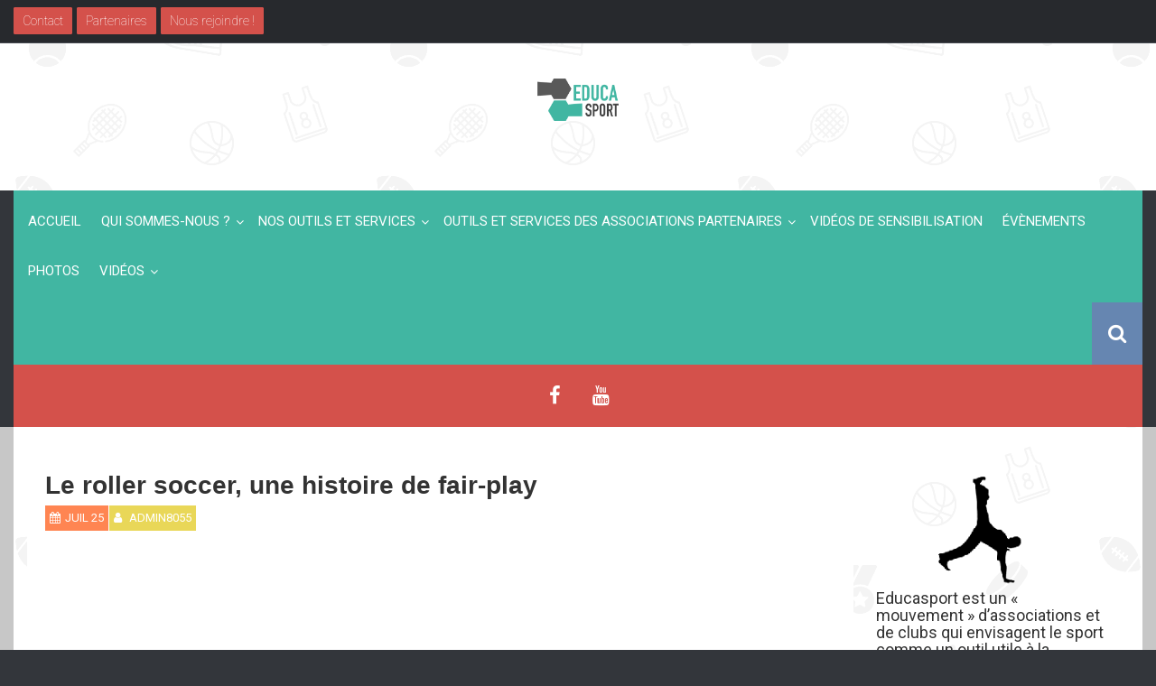

--- FILE ---
content_type: text/html; charset=UTF-8
request_url: http://educasport-bxl.be/le-roller-soccer-une-histoire-de-fair-play/
body_size: 10186
content:
<!DOCTYPE html>
<html lang="fr-FR" prefix="og: http://ogp.me/ns#">
<head>
    <meta charset="UTF-8">
    <meta name="viewport" content="width=device-width, initial-scale=1">
    <link rel="profile" href="http://gmpg.org/xfn/11">
    <link rel="pingback" href="http://educasport-bxl.be/xmlrpc.php">

    <title>Le roller soccer, une histoire de fair-play - Educasport</title>

<!-- This site is optimized with the Yoast SEO plugin v8.2.1 - https://yoast.com/wordpress/plugins/seo/ -->
<link rel="canonical" href="http://educasport-bxl.be/le-roller-soccer-une-histoire-de-fair-play/" />
<meta property="og:locale" content="fr_FR" />
<meta property="og:type" content="article" />
<meta property="og:title" content="Le roller soccer, une histoire de fair-play - Educasport" />
<meta property="og:description" content="Ulysse et Mayra nous racontent leur passion pour le roller soccer&#8230; Avec la participation de Shinobis Riders asbl Articles similaires" />
<meta property="og:url" content="http://educasport-bxl.be/le-roller-soccer-une-histoire-de-fair-play/" />
<meta property="og:site_name" content="Educasport" />
<meta property="article:section" content="Les vidéos de promotion du sport" />
<meta property="article:published_time" content="2017-07-25T16:59:28+01:00" />
<meta property="article:modified_time" content="2017-07-25T16:59:42+01:00" />
<meta property="og:updated_time" content="2017-07-25T16:59:42+01:00" />
<meta property="og:image" content="https://i2.wp.com/educasport-bxl.be/wp-content/uploads/2017/07/Le-roller-soccer-une-histoire-de-fair-play.jpeg?fit=1280%2C720" />
<meta property="og:image:secure_url" content="https://i2.wp.com/educasport-bxl.be/wp-content/uploads/2017/07/Le-roller-soccer-une-histoire-de-fair-play.jpeg?fit=1280%2C720" />
<meta property="og:image:width" content="1280" />
<meta property="og:image:height" content="720" />
<meta name="twitter:card" content="summary" />
<meta name="twitter:description" content="Ulysse et Mayra nous racontent leur passion pour le roller soccer&#8230; Avec la participation de Shinobis Riders asbl Articles similaires" />
<meta name="twitter:title" content="Le roller soccer, une histoire de fair-play - Educasport" />
<meta name="twitter:image" content="https://i2.wp.com/educasport-bxl.be/wp-content/uploads/2017/07/Le-roller-soccer-une-histoire-de-fair-play.jpeg?fit=1280%2C720" />
<!-- / Yoast SEO plugin. -->

<link rel='dns-prefetch' href='//www.google.com' />
<link rel='dns-prefetch' href='//s0.wp.com' />
<link rel='dns-prefetch' href='//secure.gravatar.com' />
<link rel='dns-prefetch' href='//ajax.googleapis.com' />
<link rel='dns-prefetch' href='//fonts.googleapis.com' />
<link rel='dns-prefetch' href='//s.w.org' />
<link rel="alternate" type="application/rss+xml" title="Educasport &raquo; Flux" href="http://educasport-bxl.be/feed/" />
<link rel="alternate" type="application/rss+xml" title="Educasport &raquo; Flux des commentaires" href="http://educasport-bxl.be/comments/feed/" />
		<script type="text/javascript">
			window._wpemojiSettings = {"baseUrl":"https:\/\/s.w.org\/images\/core\/emoji\/11\/72x72\/","ext":".png","svgUrl":"https:\/\/s.w.org\/images\/core\/emoji\/11\/svg\/","svgExt":".svg","source":{"concatemoji":"http:\/\/educasport-bxl.be\/wp-includes\/js\/wp-emoji-release.min.js?ver=4.9.28"}};
			!function(e,a,t){var n,r,o,i=a.createElement("canvas"),p=i.getContext&&i.getContext("2d");function s(e,t){var a=String.fromCharCode;p.clearRect(0,0,i.width,i.height),p.fillText(a.apply(this,e),0,0);e=i.toDataURL();return p.clearRect(0,0,i.width,i.height),p.fillText(a.apply(this,t),0,0),e===i.toDataURL()}function c(e){var t=a.createElement("script");t.src=e,t.defer=t.type="text/javascript",a.getElementsByTagName("head")[0].appendChild(t)}for(o=Array("flag","emoji"),t.supports={everything:!0,everythingExceptFlag:!0},r=0;r<o.length;r++)t.supports[o[r]]=function(e){if(!p||!p.fillText)return!1;switch(p.textBaseline="top",p.font="600 32px Arial",e){case"flag":return s([55356,56826,55356,56819],[55356,56826,8203,55356,56819])?!1:!s([55356,57332,56128,56423,56128,56418,56128,56421,56128,56430,56128,56423,56128,56447],[55356,57332,8203,56128,56423,8203,56128,56418,8203,56128,56421,8203,56128,56430,8203,56128,56423,8203,56128,56447]);case"emoji":return!s([55358,56760,9792,65039],[55358,56760,8203,9792,65039])}return!1}(o[r]),t.supports.everything=t.supports.everything&&t.supports[o[r]],"flag"!==o[r]&&(t.supports.everythingExceptFlag=t.supports.everythingExceptFlag&&t.supports[o[r]]);t.supports.everythingExceptFlag=t.supports.everythingExceptFlag&&!t.supports.flag,t.DOMReady=!1,t.readyCallback=function(){t.DOMReady=!0},t.supports.everything||(n=function(){t.readyCallback()},a.addEventListener?(a.addEventListener("DOMContentLoaded",n,!1),e.addEventListener("load",n,!1)):(e.attachEvent("onload",n),a.attachEvent("onreadystatechange",function(){"complete"===a.readyState&&t.readyCallback()})),(n=t.source||{}).concatemoji?c(n.concatemoji):n.wpemoji&&n.twemoji&&(c(n.twemoji),c(n.wpemoji)))}(window,document,window._wpemojiSettings);
		</script>
		<style type="text/css">
img.wp-smiley,
img.emoji {
	display: inline !important;
	border: none !important;
	box-shadow: none !important;
	height: 1em !important;
	width: 1em !important;
	margin: 0 .07em !important;
	vertical-align: -0.1em !important;
	background: none !important;
	padding: 0 !important;
}
</style>
<link rel='stylesheet' id='agp-core-repeater-css-css'  href='http://educasport-bxl.be/wp-content/plugins/agp-font-awesome-collection/assets/repeater/css/style.css?ver=4.9.28' type='text/css' media='all' />
<link rel='stylesheet' id='fac-css-css'  href='http://educasport-bxl.be/wp-content/plugins/agp-font-awesome-collection/assets/css/style.min.css?ver=4.9.28' type='text/css' media='all' />
<link rel='stylesheet' id='ccf-jquery-ui-css'  href='//ajax.googleapis.com/ajax/libs/jqueryui/1.8.2/themes/smoothness/jquery-ui.css?ver=4.9.28' type='text/css' media='all' />
<link rel='stylesheet' id='ccf-form-css'  href='http://educasport-bxl.be/wp-content/plugins/custom-contact-forms/assets/build/css/form.min.css?ver=7.8.5' type='text/css' media='all' />
<link rel='stylesheet' id='events-manager-css'  href='http://educasport-bxl.be/wp-content/plugins/events-manager/includes/css/events_manager.css?ver=5.95' type='text/css' media='all' />
<link rel='stylesheet' id='fvp-frontend-css'  href='http://educasport-bxl.be/wp-content/plugins/featured-video-plus/styles/frontend.css?ver=2.3.3' type='text/css' media='all' />
<link rel='stylesheet' id='dashicons-css'  href='http://educasport-bxl.be/wp-includes/css/dashicons.min.css?ver=4.9.28' type='text/css' media='all' />
<link rel='stylesheet' id='synapse-style-css'  href='http://educasport-bxl.be/wp-content/themes/synapse/style.css?ver=4.9.28' type='text/css' media='all' />
<link rel='stylesheet' id='synapse-title-font-css'  href='//fonts.googleapis.com/css?family=Roboto%3A100%2C300%2C400%2C700&#038;ver=4.9.28' type='text/css' media='all' />
<link rel='stylesheet' id='font-awesome-css'  href='http://educasport-bxl.be/wp-content/themes/synapse/assets/font-awesome/css/font-awesome.min.css?ver=4.9.28' type='text/css' media='all' />
<link rel='stylesheet' id='bootstrap-css'  href='http://educasport-bxl.be/wp-content/themes/synapse/assets/bootstrap/css/bootstrap.min.css?ver=4.9.28' type='text/css' media='all' />
<link rel='stylesheet' id='hover-css-css'  href='http://educasport-bxl.be/wp-content/themes/synapse/assets/css/hover.min.css?ver=4.9.28' type='text/css' media='all' />
<link rel='stylesheet' id='flex-images-css'  href='http://educasport-bxl.be/wp-content/themes/synapse/assets/css/jquery.flex-images.css?ver=4.9.28' type='text/css' media='all' />
<link rel='stylesheet' id='slicknav-css'  href='http://educasport-bxl.be/wp-content/themes/synapse/assets/css/slicknav.css?ver=4.9.28' type='text/css' media='all' />
<link rel='stylesheet' id='swiper-css'  href='http://educasport-bxl.be/wp-content/themes/synapse/assets/css/swiper.min.css?ver=4.9.28' type='text/css' media='all' />
<link rel='stylesheet' id='synapse-main-theme-style-css'  href='http://educasport-bxl.be/wp-content/themes/synapse/assets/theme-styles/css/green.css?ver=4.9.28' type='text/css' media='all' />
<link rel='stylesheet' id='jetpack-widget-social-icons-styles-css'  href='http://educasport-bxl.be/wp-content/plugins/jetpack/modules/widgets/social-icons/social-icons.css?ver=20170506' type='text/css' media='all' />
<link rel='stylesheet' id='social-logos-css'  href='http://educasport-bxl.be/wp-content/plugins/jetpack/_inc/social-logos/social-logos.min.css?ver=1' type='text/css' media='all' />
<link rel='stylesheet' id='jetpack_css-css'  href='http://educasport-bxl.be/wp-content/plugins/jetpack/css/jetpack.css?ver=6.5.4' type='text/css' media='all' />
<script type='text/javascript' src='http://educasport-bxl.be/wp-includes/js/jquery/jquery.js?ver=1.12.4'></script>
<script type='text/javascript' src='http://educasport-bxl.be/wp-includes/js/jquery/jquery-migrate.min.js?ver=1.4.1'></script>
<script type='text/javascript'>
/* <![CDATA[ */
var related_posts_js_options = {"post_heading":"h4"};
/* ]]> */
</script>
<script type='text/javascript' src='http://educasport-bxl.be/wp-content/plugins/jetpack/_inc/build/related-posts/related-posts.min.js?ver=20150408'></script>
<script type='text/javascript' src='http://educasport-bxl.be/wp-content/plugins/agp-font-awesome-collection/assets/repeater/js/main.js?ver=4.9.28'></script>
<script type='text/javascript' src='http://educasport-bxl.be/wp-content/plugins/agp-font-awesome-collection/assets/libs/jquery.mobile.min.js?ver=4.9.28'></script>
<script type='text/javascript' src='http://educasport-bxl.be/wp-content/plugins/agp-font-awesome-collection/assets/libs/responsiveslides.min.js?ver=4.9.28'></script>
<script type='text/javascript' src='http://educasport-bxl.be/wp-content/plugins/agp-font-awesome-collection/assets/js/main.min.js?ver=4.9.28'></script>
<script type='text/javascript' src='http://educasport-bxl.be/wp-includes/js/jquery/ui/core.min.js?ver=1.11.4'></script>
<script type='text/javascript' src='http://educasport-bxl.be/wp-includes/js/jquery/ui/datepicker.min.js?ver=1.11.4'></script>
<script type='text/javascript'>
jQuery(document).ready(function(jQuery){jQuery.datepicker.setDefaults({"closeText":"Fermer","currentText":"Aujourd\u2019hui","monthNames":["janvier","f\u00e9vrier","mars","avril","mai","juin","juillet","ao\u00fbt","septembre","octobre","novembre","d\u00e9cembre"],"monthNamesShort":["Jan","F\u00e9v","Mar","Avr","Mai","Juin","Juil","Ao\u00fbt","Sep","Oct","Nov","D\u00e9c"],"nextText":"Suivant","prevText":"Pr\u00e9c\u00e9dent","dayNames":["dimanche","lundi","mardi","mercredi","jeudi","vendredi","samedi"],"dayNamesShort":["dim","lun","mar","mer","jeu","ven","sam"],"dayNamesMin":["D","L","M","M","J","V","S"],"dateFormat":"d MM yy","firstDay":1,"isRTL":false});});
</script>
<script type='text/javascript' src='http://educasport-bxl.be/wp-includes/js/underscore.min.js?ver=1.8.3'></script>
<script type='text/javascript'>
/* <![CDATA[ */
var ccfSettings = {"ajaxurl":"http:\/\/educasport-bxl.be\/wp-admin\/admin-ajax.php","required":"Ce champ est obligatoire.","date_required":"La date est obligatoire.","hour_required":"L\u2019heure est obligatoire.","minute_required":"Les minutes sont obligatoires.","am-pm_required":"AM\/PM est obligatoire.","match":"Les adresses m\u00e9l ne correspondent pas.","email":"Ce n\u2019est pas une adresse m\u00e9l valide.","recaptcha":"Votre r\u00e9ponse reCAPTCHA \u00e9tait erron\u00e9e.","recaptcha_theme":"light","phone":"Ce n\u2019est pas un num\u00e9ro de t\u00e9l\u00e9phone valide.","digits":"Ce n\u2019est pas un num\u00e9ro de t\u00e9l\u00e9phone \u00e0 10 chiffres","hour":"Ce n\u2019est une heure valide.","date":"Cette date est invalide.","minute":"Cette minute est invalide.","fileExtension":"Ce n\u2019est pas une extension de fichier autoris\u00e9e","fileSize":"Ce fichier est plus grand que","unknown":"An unknown error occured.","website":"URL invalide. Les URLs doivent commencer par http:\/\/ ou https:\/\/"};
/* ]]> */
</script>
<script type='text/javascript' src='http://educasport-bxl.be/wp-content/plugins/custom-contact-forms/assets/build/js/form.min.js?ver=7.8.5'></script>
<script type='text/javascript' src='http://educasport-bxl.be/wp-includes/js/jquery/ui/widget.min.js?ver=1.11.4'></script>
<script type='text/javascript' src='http://educasport-bxl.be/wp-includes/js/jquery/ui/position.min.js?ver=1.11.4'></script>
<script type='text/javascript' src='http://educasport-bxl.be/wp-includes/js/jquery/ui/mouse.min.js?ver=1.11.4'></script>
<script type='text/javascript' src='http://educasport-bxl.be/wp-includes/js/jquery/ui/sortable.min.js?ver=1.11.4'></script>
<script type='text/javascript' src='http://educasport-bxl.be/wp-includes/js/jquery/ui/menu.min.js?ver=1.11.4'></script>
<script type='text/javascript' src='http://educasport-bxl.be/wp-includes/js/wp-a11y.min.js?ver=4.9.28'></script>
<script type='text/javascript'>
/* <![CDATA[ */
var uiAutocompleteL10n = {"noResults":"Aucun r\u00e9sultat.","oneResult":"Un r\u00e9sultat trouv\u00e9. Utilisez les fl\u00e8ches haut et bas du clavier pour les parcourir. ","manyResults":"%d r\u00e9sultats trouv\u00e9s. Utilisez les fl\u00e8ches haut et bas du clavier pour les parcourir.","itemSelected":"\u00c9l\u00e9ment s\u00e9lectionn\u00e9."};
/* ]]> */
</script>
<script type='text/javascript' src='http://educasport-bxl.be/wp-includes/js/jquery/ui/autocomplete.min.js?ver=1.11.4'></script>
<script type='text/javascript' src='http://educasport-bxl.be/wp-includes/js/jquery/ui/resizable.min.js?ver=1.11.4'></script>
<script type='text/javascript' src='http://educasport-bxl.be/wp-includes/js/jquery/ui/draggable.min.js?ver=1.11.4'></script>
<script type='text/javascript' src='http://educasport-bxl.be/wp-includes/js/jquery/ui/button.min.js?ver=1.11.4'></script>
<script type='text/javascript' src='http://educasport-bxl.be/wp-includes/js/jquery/ui/dialog.min.js?ver=1.11.4'></script>
<script type='text/javascript'>
/* <![CDATA[ */
var EM = {"ajaxurl":"http:\/\/educasport-bxl.be\/wp-admin\/admin-ajax.php","locationajaxurl":"http:\/\/educasport-bxl.be\/wp-admin\/admin-ajax.php?action=locations_search","firstDay":"1","locale":"fr","dateFormat":"dd\/mm\/yy","ui_css":"http:\/\/educasport-bxl.be\/wp-content\/plugins\/events-manager\/includes\/css\/jquery-ui.min.css","show24hours":"1","is_ssl":"","bookingInProgress":"Veuillez patienter pendant que la r\u00e9servation est soumise.","tickets_save":"Enregistrer le billet","bookingajaxurl":"http:\/\/educasport-bxl.be\/wp-admin\/admin-ajax.php","bookings_export_save":"Exporter les r\u00e9servations","bookings_settings_save":"Enregistrer","booking_delete":"Confirmez-vous vouloir le supprimer\u00a0?","booking_offset":"30","bb_full":"Complet","bb_book":"R\u00e9servez maintenant","bb_booking":"R\u00e9servation\u2026","bb_booked":"R\u00e9servation soumis","bb_error":"R\u00e9servation erreur. R\u00e9essayer\u00a0?","bb_cancel":"Annuler","bb_canceling":"Annulation...","bb_cancelled":"Annul\u00e9","bb_cancel_error":"Annulation erreur. R\u00e9essayer\u00a0?","txt_search":"Recherche","txt_searching":"Recherche en cours...","txt_loading":"Chargement en cours..."};
/* ]]> */
</script>
<script type='text/javascript' src='http://educasport-bxl.be/wp-content/plugins/events-manager/includes/js/events-manager.js?ver=5.95'></script>
<script type='text/javascript' src='http://educasport-bxl.be/wp-content/plugins/featured-video-plus/js/jquery.fitvids.min.js?ver=master-2015-08'></script>
<script type='text/javascript'>
/* <![CDATA[ */
var fvpdata = {"ajaxurl":"http:\/\/educasport-bxl.be\/wp-admin\/admin-ajax.php","nonce":"316743a399","fitvids":"1","dynamic":"","overlay":"","opacity":"0.75","color":"b","width":"640"};
/* ]]> */
</script>
<script type='text/javascript' src='http://educasport-bxl.be/wp-content/plugins/featured-video-plus/js/frontend.min.js?ver=2.3.3'></script>
<script type='text/javascript' src='http://educasport-bxl.be/wp-content/themes/synapse/js/external.js?ver=20120206'></script>
<script type='text/javascript' src='http://educasport-bxl.be/wp-content/themes/synapse/js/custom.js?ver=4.9.28'></script>
<link rel='https://api.w.org/' href='http://educasport-bxl.be/wp-json/' />
<link rel="EditURI" type="application/rsd+xml" title="RSD" href="http://educasport-bxl.be/xmlrpc.php?rsd" />
<link rel="wlwmanifest" type="application/wlwmanifest+xml" href="http://educasport-bxl.be/wp-includes/wlwmanifest.xml" /> 
<meta name="generator" content="WordPress 4.9.28" />
<link rel='shortlink' href='https://wp.me/p8Enuv-5m' />
<link rel="alternate" type="application/json+oembed" href="http://educasport-bxl.be/wp-json/oembed/1.0/embed?url=http%3A%2F%2Feducasport-bxl.be%2Fle-roller-soccer-une-histoire-de-fair-play%2F" />
<link rel="alternate" type="text/xml+oembed" href="http://educasport-bxl.be/wp-json/oembed/1.0/embed?url=http%3A%2F%2Feducasport-bxl.be%2Fle-roller-soccer-une-histoire-de-fair-play%2F&#038;format=xml" />

<link rel='dns-prefetch' href='//v0.wordpress.com'/>
<link rel='dns-prefetch' href='//i0.wp.com'/>
<link rel='dns-prefetch' href='//i1.wp.com'/>
<link rel='dns-prefetch' href='//i2.wp.com'/>
<style type='text/css'>img#wpstats{display:none}</style><style id='custom-css-mods'>#masthead #site-logo img { transform-origin: center; }.title-font, h1, h2, .section-title, .woocommerce ul.products li.product h3, #site-navigation { font-family: Roboto; }body { font-family: Roboto; }#masthead h1.site-title a { color: #33363b; }.site-description { color: #33363b; }#masthead .site-branding #text-title-desc { display: none; }#primary-mono .entry-content{ font-size:14px;}</style><style type="text/css" id="custom-background-css">
body.custom-background { background-image: url("http://educasport-bxl.be/wp-content/uploads/2017/07/Sports.png"); background-position: left top; background-size: auto; background-repeat: repeat; background-attachment: scroll; }
</style>
<link rel="icon" href="https://i1.wp.com/educasport-bxl.be/wp-content/uploads/2017/07/cropped-Icone-du-site-Educasport.png?fit=32%2C32" sizes="32x32" />
<link rel="icon" href="https://i1.wp.com/educasport-bxl.be/wp-content/uploads/2017/07/cropped-Icone-du-site-Educasport.png?fit=192%2C192" sizes="192x192" />
<link rel="apple-touch-icon-precomposed" href="https://i1.wp.com/educasport-bxl.be/wp-content/uploads/2017/07/cropped-Icone-du-site-Educasport.png?fit=180%2C180" />
<meta name="msapplication-TileImage" content="https://i1.wp.com/educasport-bxl.be/wp-content/uploads/2017/07/cropped-Icone-du-site-Educasport.png?fit=270%2C270" />

<!-- BEGIN ExactMetrics v5.3.8 Universal Analytics - https://exactmetrics.com/ -->
<script>
(function(i,s,o,g,r,a,m){i['GoogleAnalyticsObject']=r;i[r]=i[r]||function(){
	(i[r].q=i[r].q||[]).push(arguments)},i[r].l=1*new Date();a=s.createElement(o),
	m=s.getElementsByTagName(o)[0];a.async=1;a.src=g;m.parentNode.insertBefore(a,m)
})(window,document,'script','https://www.google-analytics.com/analytics.js','ga');
  ga('create', 'UA-139724659-1', 'auto');
  ga('send', 'pageview');
</script>
<!-- END ExactMetrics Universal Analytics -->
			<link rel="stylesheet" type="text/css" id="wp-custom-css" href="http://educasport-bxl.be/?custom-css=f107cefcab" />
		</head>
<body class="post-template-default single single-post postid-332 single-format-video custom-background wp-custom-logo group-blog">
<div id="page" class="hfeed site">
	<a class="skip-link screen-reader-text" href="#content">Skip to content</a>

    <div id="jumbosearch">
    <span class="fa fa-remove closeicon"></span>
    <div class="form">
        <form role="search" method="get" class="search-form" action="http://educasport-bxl.be/">
				<label>
					<span class="screen-reader-text">Rechercher :</span>
					<input type="search" class="search-field" placeholder="Recherche&hellip;" value="" name="s" />
				</label>
				<input type="submit" class="search-submit" value="Rechercher" />
			</form>    </div>
</div>
    <div id="top-bar">
    <div class="container-fluid">

        <div id="top-menu">
            <div class="menu-menu-top-container"><ul id="menu-menu-top" class="menu"><li id="menu-item-231" class="menu-item menu-item-type-post_type menu-item-object-page"><a href="http://educasport-bxl.be/contact/" data-hover="Contact"><span>Contact</span></a></li>
<li id="menu-item-302" class="menu-item menu-item-type-post_type menu-item-object-page"><a href="http://educasport-bxl.be/partenaires/" data-hover="Partenaires"><span>Partenaires</span></a></li>
<li id="menu-item-303" class="menu-item menu-item-type-post_type menu-item-object-page"><a href="http://educasport-bxl.be/nous-rejoindre/" data-hover="Nous rejoindre !"><span>Nous rejoindre !</span></a></li>
</ul></div>        </div>

        <div id="woocommerce-zone">
            

        </div>

    </div>

</div>    <header id="masthead" class="site-header" role="banner">
    <div class="container masthead-container">
        <div class="site-branding">
                            <div class="site-logo">
                    <a href="http://educasport-bxl.be/" class="custom-logo-link" rel="home" itemprop="url"><img width="289" height="150" src="https://i0.wp.com/educasport-bxl.be/wp-content/uploads/2017/04/cropped-Logo-Educasport-couleur-pour-le-site-.png?fit=289%2C150" class="custom-logo" alt="Educasport" itemprop="logo" data-attachment-id="23" data-permalink="http://educasport-bxl.be/cropped-logo-educasport-couleur-pour-le-site-png/" data-orig-file="https://i0.wp.com/educasport-bxl.be/wp-content/uploads/2017/04/cropped-Logo-Educasport-couleur-pour-le-site-.png?fit=289%2C150" data-orig-size="289,150" data-comments-opened="1" data-image-meta="{&quot;aperture&quot;:&quot;0&quot;,&quot;credit&quot;:&quot;&quot;,&quot;camera&quot;:&quot;&quot;,&quot;caption&quot;:&quot;&quot;,&quot;created_timestamp&quot;:&quot;0&quot;,&quot;copyright&quot;:&quot;&quot;,&quot;focal_length&quot;:&quot;0&quot;,&quot;iso&quot;:&quot;0&quot;,&quot;shutter_speed&quot;:&quot;0&quot;,&quot;title&quot;:&quot;&quot;,&quot;orientation&quot;:&quot;0&quot;}" data-image-title="cropped-Logo-Educasport-couleur-pour-le-site-.png" data-image-description="&lt;p&gt;http://educasport-bxl.be/wp-content/uploads/2017/04/cropped-Logo-Educasport-couleur-pour-le-site-.png&lt;/p&gt;
" data-medium-file="https://i0.wp.com/educasport-bxl.be/wp-content/uploads/2017/04/cropped-Logo-Educasport-couleur-pour-le-site-.png?fit=289%2C150" data-large-file="https://i0.wp.com/educasport-bxl.be/wp-content/uploads/2017/04/cropped-Logo-Educasport-couleur-pour-le-site-.png?fit=289%2C150" /></a>                </div>
                        <div id="text-title-desc">
                <h1 class="site-title title-font"><a href="http://educasport-bxl.be/" rel="home">Educasport</a></h1>
                <h3 class="site-description"></h3>
            </div>
        </div>

    </div>

    <div id="bar" class="container-fluid">

        <div id="slickmenu"></div>
        <nav id="site-navigation" class="main-navigation" role="navigation">
    <div class="menu-menu-principal-container"><ul id="menu-menu-principal" class="menu"><li id="menu-item-62" class="menu-item menu-item-type-custom menu-item-object-custom menu-item-home"><a href="http://educasport-bxl.be/"></i>Accueil</a></li>
<li id="menu-item-297" class="menu-item menu-item-type-post_type menu-item-object-page menu-item-has-children"><a href="http://educasport-bxl.be/qui-sommes-nous/"></i>Qui sommes-nous ?</a>
<ul class="sub-menu">
	<li id="menu-item-301" class="menu-item menu-item-type-post_type menu-item-object-page"><a href="http://educasport-bxl.be/qui-sommes-nous/le-mouvement-educasport-cest-quoi/"></i>Le mouvement Educasport, c’est quoi ?</a></li>
	<li id="menu-item-300" class="menu-item menu-item-type-post_type menu-item-object-page"><a href="http://educasport-bxl.be/qui-sommes-nous/les-missions/"></i>Les missions</a></li>
	<li id="menu-item-299" class="menu-item menu-item-type-post_type menu-item-object-page"><a href="http://educasport-bxl.be/qui-sommes-nous/les-visions/"></i>Les visions</a></li>
	<li id="menu-item-298" class="menu-item menu-item-type-post_type menu-item-object-page"><a href="http://educasport-bxl.be/qui-sommes-nous/les-membres-fondateurs/"></i>Les membres fondateurs</a></li>
</ul>
</li>
<li id="menu-item-1128" class="menu-item menu-item-type-post_type menu-item-object-page menu-item-has-children"><a href="http://educasport-bxl.be/nos-services/"></i>Nos outils et services</a>
<ul class="sub-menu">
	<li id="menu-item-75" class="menu-item menu-item-type-post_type menu-item-object-page"><a href="http://educasport-bxl.be/nos-services/modules-de-sensibilisation/"></i>Modules de sensibilisation pour les coaches et dirigeants</a></li>
	<li id="menu-item-2391" class="menu-item menu-item-type-post_type menu-item-object-page"><a href="http://educasport-bxl.be/nos-services/ateliers-de-sensibilisation-pour-les-jeunes-sportifs-durant-les-stages-sportifs/"></i>Ateliers de sensibilisation durant les stages sportifs</a></li>
	<li id="menu-item-72" class="menu-item menu-item-type-post_type menu-item-object-page"><a href="http://educasport-bxl.be/nos-services/colloqueconferences/"></i>Colloques &#038; Conférences</a></li>
	<li id="menu-item-1456" class="menu-item menu-item-type-post_type menu-item-object-page"><a href="http://educasport-bxl.be/nos-services/guide-associatif-kisekwa/"></i>Guide associatif « Kisekwa »</a></li>
</ul>
</li>
<li id="menu-item-1457" class="menu-item menu-item-type-post_type menu-item-object-page menu-item-has-children"><a href="http://educasport-bxl.be/outils-services-associations-partenaires/"></i>Outils et services des associations partenaires</a>
<ul class="sub-menu">
	<li id="menu-item-1045" class="menu-item menu-item-type-post_type menu-item-object-page"><a href="http://educasport-bxl.be/outils-services-associations-partenaires/f-e-f-a-aide-a-la-creation-dateliers-pedagogiques-pour-jeunes-sportifs/"></i>F.E.F.A. : aide à la création d’ateliers pédagogiques</a></li>
	<li id="menu-item-71" class="menu-item menu-item-type-post_type menu-item-object-page"><a href="http://educasport-bxl.be/outils-services-associations-partenaires/bc-innovasport-une-agence-conseil-au-service-des-clubs-sportifs/"></i>Innovasport BC : Une agence conseil au service des clubs sportifs</a></li>
	<li id="menu-item-73" class="menu-item menu-item-type-post_type menu-item-object-page"><a href="http://educasport-bxl.be/outils-services-associations-partenaires/location-de-materiel-sportif/"></i>Promo Jeunes : Mise à disposition de matériel sportif et ludique</a></li>
</ul>
</li>
<li id="menu-item-1133" class="menu-item menu-item-type-post_type menu-item-object-page"><a href="http://educasport-bxl.be/videos-de-sensibilisation/"></i>Vidéos de sensibilisation</a></li>
<li id="menu-item-1408" class="menu-item menu-item-type-post_type menu-item-object-page"><a href="http://educasport-bxl.be/evenements/"></i>Évènements</a></li>
<li id="menu-item-77" class="menu-item menu-item-type-post_type menu-item-object-page"><a href="http://educasport-bxl.be/photos/"></i>Photos</a></li>
<li id="menu-item-340" class="menu-item menu-item-type-taxonomy menu-item-object-category current-post-ancestor menu-item-has-children"><a href="http://educasport-bxl.be/category/videos/"></i>Vidéos</a>
<ul class="sub-menu">
	<li id="menu-item-829" class="menu-item menu-item-type-taxonomy menu-item-object-category current-post-ancestor current-menu-parent current-post-parent"><a href="http://educasport-bxl.be/category/videos/les-videos-de-promotion-du-sport/"></i>Les vidéos de promotion du sport</a></li>
	<li id="menu-item-830" class="menu-item menu-item-type-taxonomy menu-item-object-category"><a href="http://educasport-bxl.be/category/videos/les-videos-de-sensibilisation-aux-comportements-non-fairplay/"></i>Les vidéos de sensibilisation aux comportements non-fairplay</a></li>
</ul>
</li>
</ul></div></nav><!-- #site-navigation -->
        <div id="searchicon">
            <i class="fa fa-search"></i>
        </div>

        <div class="social-icons">
            	<a class="social-style hvr-bounce-to-bottom" href="https://www.facebook.com/educasportbxl/"><i class="fa fa-fw fa-facebook"></i></a>
		<a class="social-style hvr-bounce-to-bottom" href="https://www.youtube.com/channel/UCID7HCecehCbvxLmRM38y0w"><i class="fa fa-fw fa-youtube"></i></a>
	        </div>

    </div><!--#bar-->

</header><!-- #masthead -->
	<div class="mega-container container-fluid">
	
	
		
		<div id="content" class="site-content">
	
	
	<div id="primary-mono" class="content-area col-md-9">
		<main id="main" class="site-main" role="main">
		
		
			
<article id="post-332" class="post-332 post type-post status-publish format-video has-post-thumbnail hentry category-les-videos-de-promotion-du-sport post_format-post-format-video has-post-video">
	
	<header class="entry-header single-entry-header col-md-12">
			<h1 class="entry-title title-font">Le roller soccer, une histoire de fair-play</h1>			
			
			<div class="entry-meta">
				<span class="posted-on"><i class="fa fa-calendar"></i><a href="http://educasport-bxl.be/le-roller-soccer-une-histoire-de-fair-play/" rel="bookmark"><time class="entry-date published" datetime="2017-07-25T16:59:28+00:00">Juil 25</time><time class="updated" datetime="2017-07-25T16:59:42+00:00">Juil 25</time></a></span><span class="byline"> <i class="fa fa-user"></i> <span class="author vcard"><a class="url fn n" href="http://educasport-bxl.be/author/admin8055/">admin8055</a></span></span>			</div><!-- .entry-meta -->
		</header><!-- .entry-header -->

	<div id="featured-image">
			<!-- Featured Video Plus v2.3.3 -->
<div class="featured-video-plus post-thumbnail fvp-responsive fvp-youtube fvp-center"><iframe width="640" height="360" src="https://www.youtube.com/embed/fSudRU5KRGs?width=640&height=360&autoplay&origin=http%3A%2F%2Feducasport-bxl.be" frameborder="0" allow="accelerometer; autoplay; clipboard-write; encrypted-media; gyroscope; picture-in-picture; web-share" referrerpolicy="strict-origin-when-cross-origin" allowfullscreen title="Le roller soccer, une histoire de fair-play"></iframe></div>

<img class="fvp-onload" src="http://educasport-bxl.be/wp-content/plugins/featured-video-plus/img/playicon.png" alt="Featured Video Play Icon" onload="(function() {('initFeaturedVideoPlus' in this) && ('function' === typeof initFeaturedVideoPlus) && initFeaturedVideoPlus();})();" />		</div>
			
			
	<div class="entry-content">
		<p>Ulysse et Mayra nous racontent leur passion pour le roller soccer&#8230;</p>
<p>Avec la participation de <a href="http://www.shinobisriders.be/">Shinobis Riders asbl</a></p>
<div class="sharedaddy sd-sharing-enabled"><div class="robots-nocontent sd-block sd-social sd-social-icon sd-sharing"><h3 class="sd-title">Partager&nbsp;:</h3><div class="sd-content"><ul><li class="share-twitter"><a rel="nofollow noopener noreferrer" data-shared="sharing-twitter-332" class="share-twitter sd-button share-icon no-text" href="http://educasport-bxl.be/le-roller-soccer-une-histoire-de-fair-play/?share=twitter" target="_blank" title="Cliquez pour partager sur Twitter"><span></span><span class="sharing-screen-reader-text">Cliquez pour partager sur Twitter(ouvre dans une nouvelle fenêtre)</span></a></li><li class="share-facebook"><a rel="nofollow noopener noreferrer" data-shared="sharing-facebook-332" class="share-facebook sd-button share-icon no-text" href="http://educasport-bxl.be/le-roller-soccer-une-histoire-de-fair-play/?share=facebook" target="_blank" title="Cliquez pour partager sur Facebook"><span></span><span class="sharing-screen-reader-text">Cliquez pour partager sur Facebook(ouvre dans une nouvelle fenêtre)</span></a></li><li class="share-google-plus-1"><a rel="nofollow noopener noreferrer" data-shared="sharing-google-332" class="share-google-plus-1 sd-button share-icon no-text" href="http://educasport-bxl.be/le-roller-soccer-une-histoire-de-fair-play/?share=google-plus-1" target="_blank" title="Cliquez pour partager sur Google+"><span></span><span class="sharing-screen-reader-text">Cliquez pour partager sur Google+(ouvre dans une nouvelle fenêtre)</span></a></li><li class="share-end"></li></ul></div></div></div>
<div id='jp-relatedposts' class='jp-relatedposts' >
	<h3 class="jp-relatedposts-headline"><em>Articles similaires</em></h3>
</div>			</div><!-- .entry-content -->

	<footer class="entry-footer">
		<span class="cat-links">Posted in <a href="http://educasport-bxl.be/category/videos/les-videos-de-promotion-du-sport/" rel="category tag">Les vidéos de promotion du sport</a></span>	</footer><!-- .entry-footer -->
</article><!-- #post-## -->

			
		
		</main><!-- #main -->
	</div><!-- #primary -->

<div id="secondary" class="widget-area col-md-3" role="complementary">
	<aside id="text-3" class="widget widget_text">			<div class="textwidget"><h4><img class="wp-image-267 aligncenter" src="https://i2.wp.com/www.coming-in.be/educasport/wp-content/uploads/2017/04/GIF-1.gif?resize=137%2C141" alt="" width="137" height="141" data-recalc-dims="1" />Educasport est un « mouvement » d&rsquo;associations et de clubs qui envisagent le sport comme un outil utile à la construction d&rsquo;un modèle de société solidaire où l&rsquo;émancipation d&rsquo;une jeunesse citoyenne responsable, active, critique et solidaire (CRACS) est souhaitée. Si vous partagez cette ambition, rejoignez-nous sans plus attendre !</h4>
</div>
		</aside><aside id="em_calendar-4" class="widget widget_em_calendar"><h3 class="widget-title title-font">Calendrier</h3><div id="em-calendar-192" class="em-calendar-wrapper"><table class="em-calendar">
	<thead>
		<tr>
			<td><a class="em-calnav em-calnav-prev" href="/le-roller-soccer-une-histoire-de-fair-play/?ajaxCalendar=1&#038;mo=12&#038;yr=2025" rel="nofollow">&lt;&lt;</a></td>
			<td class="month_name" colspan="5">Jan 2026</td>
			<td><a class="em-calnav em-calnav-next" href="/le-roller-soccer-une-histoire-de-fair-play/?ajaxCalendar=1&#038;mo=2&#038;yr=2026" rel="nofollow">&gt;&gt;</a></td>
		</tr>
	</thead>
	<tbody>
		<tr class="days-names">
			<td>l</td><td>m</td><td>m</td><td>j</td><td>v</td><td>s</td><td>d</td>
		</tr>
		<tr>
							<td class="eventless-pre">
										29									</td>
								<td class="eventless-pre">
										30									</td>
								<td class="eventless-pre">
										31									</td>
								<td class="eventless">
										1									</td>
								<td class="eventless">
										2									</td>
								<td class="eventless">
										3									</td>
								<td class="eventless">
										4									</td>
				</tr><tr>				<td class="eventless">
										5									</td>
								<td class="eventless">
										6									</td>
								<td class="eventless">
										7									</td>
								<td class="eventless">
										8									</td>
								<td class="eventless">
										9									</td>
								<td class="eventless">
										10									</td>
								<td class="eventless">
										11									</td>
				</tr><tr>				<td class="eventless">
										12									</td>
								<td class="eventless">
										13									</td>
								<td class="eventless">
										14									</td>
								<td class="eventless">
										15									</td>
								<td class="eventless">
										16									</td>
								<td class="eventless">
										17									</td>
								<td class="eventless">
										18									</td>
				</tr><tr>				<td class="eventless">
										19									</td>
								<td class="eventless">
										20									</td>
								<td class="eventless">
										21									</td>
								<td class="eventless">
										22									</td>
								<td class="eventless">
										23									</td>
								<td class="eventless">
										24									</td>
								<td class="eventless">
										25									</td>
				</tr><tr>				<td class="eventless">
										26									</td>
								<td class="eventless">
										27									</td>
								<td class="eventless">
										28									</td>
								<td class="eventless">
										29									</td>
								<td class="eventless">
										30									</td>
								<td class="eventless-today">
										31									</td>
								<td class="eventless-post">
										1									</td>
						</tr>
	</tbody>
</table></div></aside><aside id="text-4" class="widget widget_text">			<div class="textwidget"><iframe src="https://www.facebook.com/plugins/page.php?href=https%3A%2F%2Fwww.facebook.com%2Feducasportbxl%2F&tabs=timeline&width=340&height=500&small_header=true&adapt_container_width=false&hide_cover=true&show_facepile=true&appId" style="border:none;overflow:hidden" scrolling="no" frameborder="0" allowTransparency="true"></iframe></div>
		</aside></div><!-- #secondary -->

	</div><!-- #content -->

	 </div><!--.mega-container-->
 
	<footer id="colophon" class="site-footer" role="contentinfo">
		<div class="site-info container">
			Designed by <a target= "blank" href="https://inkhive.com" rel="nofollow">InkHive</a>.			<span class="sep"></span>
			&copy; 2026 Educasport. All Rights Reserved. 		</div><!-- .site-info -->
	</footer><!-- #colophon -->
	
</div><!-- #page -->


	<div style="display:none">
	</div>

	<script type="text/javascript">
		window.WPCOM_sharing_counts = {"http:\/\/educasport-bxl.be\/le-roller-soccer-une-histoire-de-fair-play\/":332};
	</script>
<link rel='stylesheet' id='fac-fa-css'  href='http://educasport-bxl.be/wp-content/plugins/agp-font-awesome-collection/vendor/agp/agp-fontawesome/css/font-awesome.min.css?ver=4.9.28' type='text/css' media='all' />
<script type='text/javascript' src='http://educasport-bxl.be/wp-content/plugins/jetpack/_inc/build/photon/photon.min.js?ver=20130122'></script>
<script type='text/javascript' src='//www.google.com/recaptcha/api.js?ver=7.8.5&#038;onload=ccfRecaptchaOnload&#038;render=explicit'></script>
<script type='text/javascript' src='https://s0.wp.com/wp-content/js/devicepx-jetpack.js?ver=202605'></script>
<script type='text/javascript' src='https://secure.gravatar.com/js/gprofiles.js?ver=2026Janaa'></script>
<script type='text/javascript'>
/* <![CDATA[ */
var WPGroHo = {"my_hash":""};
/* ]]> */
</script>
<script type='text/javascript' src='http://educasport-bxl.be/wp-content/plugins/jetpack/modules/wpgroho.js?ver=4.9.28'></script>
<script type='text/javascript' src='http://educasport-bxl.be/wp-includes/js/backbone.min.js?ver=1.2.3'></script>
<script type='text/javascript'>
/* <![CDATA[ */
var WP_API_Settings = {"root":"http:\/\/educasport-bxl.be\/wp-json\/","nonce":"3399cd0264"};
/* ]]> */
</script>
<script type='text/javascript' src='http://educasport-bxl.be/wp-content/plugins/custom-contact-forms/wp-api/wp-api.js?ver=1.2'></script>
<script type='text/javascript' src='http://educasport-bxl.be/wp-content/themes/synapse/js/navigation.js?ver=20120206'></script>
<script type='text/javascript' src='http://educasport-bxl.be/wp-content/themes/synapse/js/skip-link-focus-fix.js?ver=20130115'></script>
<script type='text/javascript' src='http://educasport-bxl.be/wp-content/plugins/wp-gallery-custom-links/wp-gallery-custom-links.js?ver=1.1'></script>
<script type='text/javascript' src='http://educasport-bxl.be/wp-includes/js/wp-embed.min.js?ver=4.9.28'></script>
<script type='text/javascript'>
/* <![CDATA[ */
var sharing_js_options = {"lang":"en","counts":"1"};
/* ]]> */
</script>
<script type='text/javascript' src='http://educasport-bxl.be/wp-content/plugins/jetpack/_inc/build/sharedaddy/sharing.min.js?ver=6.5.4'></script>
<script type='text/javascript'>
var windowOpen;
			jQuery( document.body ).on( 'click', 'a.share-twitter', function() {
				// If there's another sharing window open, close it.
				if ( 'undefined' !== typeof windowOpen ) {
					windowOpen.close();
				}
				windowOpen = window.open( jQuery( this ).attr( 'href' ), 'wpcomtwitter', 'menubar=1,resizable=1,width=600,height=350' );
				return false;
			});
var windowOpen;
			jQuery( document.body ).on( 'click', 'a.share-facebook', function() {
				// If there's another sharing window open, close it.
				if ( 'undefined' !== typeof windowOpen ) {
					windowOpen.close();
				}
				windowOpen = window.open( jQuery( this ).attr( 'href' ), 'wpcomfacebook', 'menubar=1,resizable=1,width=600,height=400' );
				return false;
			});
var windowOpen;
			jQuery( document.body ).on( 'click', 'a.share-google-plus-1', function() {
				// If there's another sharing window open, close it.
				if ( 'undefined' !== typeof windowOpen ) {
					windowOpen.close();
				}
				windowOpen = window.open( jQuery( this ).attr( 'href' ), 'wpcomgoogle-plus-1', 'menubar=1,resizable=1,width=480,height=550' );
				return false;
			});
</script>
<script type='text/javascript' src='https://stats.wp.com/e-202605.js' async='async' defer='defer'></script>
<script type='text/javascript'>
	_stq = window._stq || [];
	_stq.push([ 'view', {v:'ext',j:'1:6.5.4',blog:'127834111',post:'332',tz:'1',srv:'educasport-bxl.be'} ]);
	_stq.push([ 'clickTrackerInit', '127834111', '332' ]);
</script>

</body>
</html>


--- FILE ---
content_type: text/css
request_url: http://educasport-bxl.be/wp-content/themes/synapse/assets/theme-styles/css/green.css?ver=4.9.28
body_size: 13999
content:
@-moz-keyframes spin{to{-moz-transform:rotate(360deg)}}@-webkit-keyframes spin{to{-webkit-transform:rotate(360deg)}}@keyframes spin{to{-webkit-transform:rotate(360deg);transform:rotate(360deg)}}@-webkit-keyframes showreadmore{to{opacity:1;-webkit-transform:translate3d(0, 0, 0)}}@keyframes showreadmore{to{opacity:1;-webkit-transform:translate3d(0, 0, 0);transform:translate3d(0, 0, 0)}}@-webkit-keyframes showex{to{opacity:1}}@keyframes showex{to{opacity:1}}@-webkit-keyframes showrmbox{to{opacity:1;-webkit-transform:scale3d(1, 1, 1)}}@keyframes showrmbox{to{opacity:1;-webkit-transform:scale3d(1, 1, 1);transform:scale3d(1, 1, 1)}}.body-font{font-family:"Lato", sans-serif}.title-font{font-family:"Play", sans-serif}body{font-family:"Lato", sans-serif;background:#33363b;word-wrap:break-word}@media screen and (max-width:767px){body{overflow-x:hidden}}.mega-container{background:#ddd;margin:auto;overflow:visible;border-left:solid 15px #c7c7c7;border-right:solid 15px #c7c7c7}a{color:#FF8552;cursor:pointer}a:hover{text-decoration:none;color:#FF8552}.container{margin:auto}.panel{background:none}.gradient-pattern{width:100%;height:auto;border:none;-o-text-overflow:clip;text-overflow:clip;background:-webkit-linear-gradient(45deg, rgba(221, 221, 221, 0.8) 0, rgba(221, 221, 221, 0.8) 25%, rgba(0, 0, 0, 0) 25%, rgba(0, 0, 0, 0) 75%, rgba(221, 221, 221, 0.8) 75%, rgba(221, 221, 221, 0.8) 100%), -webkit-linear-gradient(45deg, rgba(221, 221, 221, 0.8) 25%, rgba(0, 0, 0, 0) 25%, rgba(0, 0, 0, 0) 75%, rgba(221, 221, 221, 0.8) 75%, rgba(221, 221, 221, 0.8) 0), #f7f7f7;background:-o-linear-gradient(45deg, rgba(221, 221, 221, 0.8) 0, rgba(221, 221, 221, 0.8) 25%, rgba(0, 0, 0, 0) 25%, rgba(0, 0, 0, 0) 75%, rgba(221, 221, 221, 0.8) 75%, rgba(221, 221, 221, 0.8) 100%), -o-linear-gradient(45deg, rgba(221, 221, 221, 0.8) 25%, rgba(0, 0, 0, 0) 25%, rgba(0, 0, 0, 0) 75%, rgba(221, 221, 221, 0.8) 75%, rgba(221, 221, 221, 0.8) 0), #f7f7f7;background:linear-gradient(45deg, rgba(221, 221, 221, 0.8) 0, rgba(221, 221, 221, 0.8) 25%, rgba(0, 0, 0, 0) 25%, rgba(0, 0, 0, 0) 75%, rgba(221, 221, 221, 0.8) 75%, rgba(221, 221, 221, 0.8) 100%), linear-gradient(45deg, rgba(221, 221, 221, 0.8) 25%, rgba(0, 0, 0, 0) 25%, rgba(0, 0, 0, 0) 75%, rgba(221, 221, 221, 0.8) 75%, rgba(221, 221, 221, 0.8) 0), #f7f7f7;background-position:0 0, 5px 5px;-webkit-background-origin:padding-box;background-origin:padding-box;-webkit-background-clip:border-box;background-clip:border-box;-webkit-background-size:10px 10px;background-size:10px 10px}.featured-grid-container .fg-wrapper .fg-item-container{padding:0 5px 8px 5px}.featured-grid-container .fg-wrapper .fg-item{position:relative;overflow:hidden}.featured-grid-container .fg-wrapper .fg-item img{transform:scale(1);-webkit-transform:scale(1);-moz-transform:scale(1);-ms-transform:scale(1);-o-transform:scale(1);transition:0.4s all ease;-webkit-transition:0.4s all ease;-moz-transition:0.4s all ease;-ms-transition:0.4s all ease;-o-transition:0.4s all ease}.featured-grid-container .fg-wrapper .fg-item:hover .product-details{opacity:1;transform:scale(1);-webkit-transform:scale(1);-moz-transform:scale(1);-ms-transform:scale(1);-o-transform:scale(1)}.featured-grid-container .fg-wrapper .fg-item:hover img{transform:scale(1.2);-webkit-transform:scale(1.2);-moz-transform:scale(1.2);-ms-transform:scale(1.2);-o-transform:scale(1.2);transition:3s all ease;-webkit-transition:3s all ease;-moz-transition:3s all ease;-ms-transition:3s all ease;-o-transition:3s all ease}.featured-grid-container .fg-wrapper .product-details{position:absolute;padding:15px;top:0;left:0;right:0;bottom:0;background:rgba(255, 133, 82, 0.5);color:white;text-align:center;opacity:0;transform:scale(0.8);-webkit-transform:scale(0.8);-moz-transform:scale(0.8);-ms-transform:scale(0.8);-o-transform:scale(0.8);transition:0.5s all ease;-webkit-transition:0.5s all ease;-moz-transition:0.5s all ease;-ms-transition:0.5s all ease;-o-transition:0.5s all ease}@media screen and (max-width:991px){.featured-grid-container .fg-wrapper .product-details{padding:5px}}.featured-grid-container .fg-wrapper .product-details h3{font-size:14px}.featured-grid-container .fg-wrapper .product-details ins{background:none}.section-title{font-weight:bolder;text-transform:uppercase;color:#888;text-shadow:1px 1px 1px #E9D758;font-size:24px;margin-bottom:42px;text-align:center}@media screen and (max-width:991px){.section-title{margin-top:20px}}.section-title:after{content:"";position:absolute;left:calc(50% - 20px);display:block;width:40px;height:5px;margin-top:8px;margin-bottom:10px;background:#ff814d}#infinite-handle{text-align:center;margin-bottom:40px;margin-top:40px;width:100%;clear:both}#infinite-handle span{background:rgba(0, 0, 0, 0)}#infinite-handle span button,#infinite-handle span button:hover{background:#1b1d20;-webkit-box-shadow:none;box-shadow:none;font-size:15px;font-weight:300;color:black;text-shadow:none;border-radius:0px;border-bottom:solid 2px #040404;padding:5px 10px;outline:none}span.infinite-loader .spinner{left:50%!important}.infinity-end.neverending #main{margin-bottom:100px}#top-bar{padding:8px 0px;padding-bottom:4px;background:#27292d}@media screen and (max-width:767px){#top-bar{padding-bottom:10px}}#top-bar .container{padding:0}@media screen and (max-width:991px){#top-bar .container{text-align:center}}@media screen and (max-width:767px){#top-bar .td_mobile_menu_wrap{min-height:42px;padding:0px;float:left;margin-bottom:0px;position:relative;display:inline-block}#top-bar .td_mobile_menu_wrap:after{content:"\f103";font-family:"FontAwesome";color:#ebebeb;position:absolute;right:15px;top:6px;font-size:18px}#top-bar .mobileMenu{padding:5px 8px;border:none;-webkit-box-shadow:none;box-shadow:none;background:#e3cc2b;border:solid 1px #c2ad19;color:#ebebeb;background-image:none;-webkit-appearance:none;position:relative;width:120px}#top-bar .mobileMenu:focus{outline:none}}#top-bar #woocommerce-zone{float:right;padding:0px 2px}#top-bar #woocommerce-zone #userlinks{display:inline-block;float:right;text-transform:none;position:relative;margin-right:50px;margin-left:-5px}#top-bar #woocommerce-zone #userlinks a{position:relative;display:inline-block;color:white;background:#226060;border:1px solid #226060;padding:5px 12px;border-radius:1px;font-size:13px;transition:0.4s all ease;-webkit-transition:0.4s all ease;-moz-transition:0.4s all ease;-ms-transition:0.4s all ease;-o-transition:0.4s all ease}#top-bar #woocommerce-zone #userlinks a:hover{background:#071515}#top-bar #woocommerce-zone #top-cart{display:inline-block;float:right;position:relative;margin-left:5px}#top-bar #woocommerce-zone #top-cart i{display:inline-block;transition:0.4s all ease;-webkit-transition:0.4s all ease;-moz-transition:0.4s all ease;-ms-transition:0.4s all ease;-o-transition:0.4s all ease;background:#ff7338;color:white;border:1px solid #ff4f05;padding:7px 12px;padding-bottom:7px;border-radius:1px;font-size:13px;cursor:pointer}#top-bar #woocommerce-zone #top-cart i:hover{border-color:#FF8552}#top-bar #woocommerce-zone #top-cart .cart-contents{position:absolute;right:0;top:38px;background:rgba(255, 255, 255, 0.9);border:dashed 2px #FF8552;margin-left:10px;border-radius:1px;font-size:14px;z-index:120;padding:20px;width:185px;opacity:0;transition:0.4s all ease;-webkit-transition:0.4s all ease;-moz-transition:0.4s all ease;-ms-transition:0.4s all ease;-o-transition:0.4s all ease;visibility:hidden}#top-bar #woocommerce-zone #top-cart .cart-contents .total{margin-bottom:10px}#top-bar #woocommerce-zone #top-cart .cart-contents .count,#top-bar #woocommerce-zone #top-cart .cart-contents .total{text-align:right}#top-bar #woocommerce-zone #top-cart .cart-contents .total .amount{color:#FF8552;font-weight:bold;font-size:16px;margin-bottom:10px}#top-bar #woocommerce-zone #top-cart .cart-contents a.links{display:inline-block;font-size:13px;margin-left:10px;float:right;text-align:right;text-decoration:underline}#top-bar #woocommerce-zone #top-cart .top-cart-icon{position:absolute;margin-left:7px;height:50px;left:-50px}#top-bar #woocommerce-zone #top-cart .top-cart-icon:hover .cart-contents{display:block;opacity:1;visibility:visible}#top-bar #woocommerce-zone #top-cart a{color:#888}#masthead{text-align:center;background:#33363b;color:#888;border-top:solid 1px #464a51;z-index:103;position:relative;padding-top:20px}#masthead #text-title-desc{clear:none;vertical-align:middle}@media screen and (max-width:991px){#masthead #text-title-desc{float:none}}@media screen and (max-width:768px){#masthead #text-title-desc{float:none}}#masthead h1.site-title{font-size:50px;margin-bottom:5px;font-weight:bolder;letter-spacing:1px;margin-top:0px;padding:0 5px;transition:3s all ease;-webkit-transition:3s all ease;-moz-transition:3s all ease;-ms-transition:3s all ease;-o-transition:3s all ease}@media screen and (max-width:600px){#masthead h1.site-title{font-size:32px;margin-top:20px}}#masthead h1.site-title a{color:white}#masthead h3.site-description{font-weight:300;font-size:15px;margin-top:0px;transition:3s all ease;-webkit-transition:3s all ease;-moz-transition:3s all ease;-ms-transition:3s all ease;-o-transition:3s all ease;font-weight:normal}@media screen and (min-width:767px){#masthead #text-title-desc:hover h1.site-title{transform:scale(1.2) translateY(-5px);-webkit-transform:scale(1.2) translateY(-5px);-moz-transform:scale(1.2) translateY(-5px);-ms-transform:scale(1.2) translateY(-5px);-o-transform:scale(1.2) translateY(-5px)}#masthead #text-title-desc:hover h3.site-description{transform:scale(1.05) translateY(3px);-webkit-transform:scale(1.05) translateY(3px);-moz-transform:scale(1.05) translateY(3px);-ms-transform:scale(1.05) translateY(3px);-o-transform:scale(1.05) translateY(3px)}}#masthead .masthead-container{padding-right:5px;padding-left:5px;padding-bottom:0px}#masthead #searchicon{float:right;padding:19px 18px;font-size:22px;overflow:visible;background:#E9D758;cursor:pointer;transition:0.2s all ease;-webkit-transition:0.2s all ease;-moz-transition:0.2s all ease;-ms-transition:0.2s all ease;-o-transition:0.2s all ease;color:white}#masthead #searchicon:hover{transform:scale(1.1);-webkit-transform:scale(1.1);-moz-transform:scale(1.1);-ms-transform:scale(1.1);-o-transform:scale(1.1);-webkit-transform-origin:bottom;-ms-transform-origin:bottom;transform-origin:bottom}@media screen and (max-width:767px){#masthead #searchicon{position:absolute;right:15px}}.site-branding{padding:0px 0;padding-top:14px;position:relative;top:0px;overflow:hidden;display:inline-block;float:none;width:100%;text-align:center}@media screen and (max-width:767px){.site-branding{padding:14px 0;width:100%;text-align:center}}@media screen and (max-width:991px){.masthead-container{text-align:center}}#top-search{display:inline-block;float:right;padding:15px 25px;padding-right:0;margin-left:5px;padding-left:5px}@media screen and (max-width:991px){#top-search{float:none}}#top-search label{margin-bottom:0;min-width:300px}@media screen and (max-width:768px){#top-search label{min-width:150px}}#top-search input[type=search]{background:#fff8f5;border:solid 2px #ff7338;border-right:none;padding:10px 10px;outline:none;width:100%}#top-search input[type=search]::-webkit-input-placeholder{color:#ffa985}#top-search input[type=search]:-moz-placeholder{color:#ffa985}#top-search input[type=search]::-moz-placeholder{color:#ffa985}#top-search input[type=search]:-ms-input-placeholder{color:#ffa985}#top-search button{background:#ff611f;-webkit-box-shadow:none;box-shadow:none;border:solid 2px #ff7338;text-shadow:none;padding:10px 13px;border-left:none;margin-left:-7px;border-bottom-left-radius:0;border-top-left-radius:0;outline:none}#site-logo{display:inline-block;float:left}#site-logo img{max-height:70px}@media screen and (max-width:991px){#site-logo{float:none}}#bar{margin-top:45px;background:#297373;border-right:15px solid #33363b;border-left:15px solid #33363b;padding:0}#header-image{position:relative;border-bottom:solid 5px #e6d241;-webkit-box-shadow:inset 0px -39px 0px black;box-shadow:inset 0px -39px 0px black;overflow:hidden}#header-image .image{position:relative;opacity:1;-webkit-filter:brightness(0.9);filter:brightness(0.9);-webkit-transform-origin:center;-ms-transform-origin:center;transform-origin:center;transition:4s all ease;-webkit-transition:4s all ease;-moz-transition:4s all ease;-ms-transition:4s all ease;-o-transition:4s all ease}#header-image .header-data{position:absolute;bottom:65%;text-align:center;width:100%;transform:translateY(50%);-webkit-transform:translateY(50%);-moz-transform:translateY(50%);-ms-transform:translateY(50%);-o-transform:translateY(50%)}@media screen and (max-width:767px){#header-image .header-data{bottom:55%}}#header-image .header-data .header-title{font-size:36px;font-weight:bold;color:white;text-shadow:1px 1px 0px #E9D758, -1px -1px 0px rgba(255, 133, 82, 0.2)}@media screen and (max-width:767px){#header-image .header-data .header-title{font-size:18px}}#header-image .header-data .description{font-size:17px;color:white;text-shadow:0px 0px 1px #444;max-width:50%;margin-left:25%;text-align:center}@media screen and (max-width:767px){#header-image .header-data .description{font-size:13px}}#header-image .header-data .buttons{text-align:center;margin-top:10px}#header-image .header-data .buttons .button1,#header-image .header-data .buttons .button2{display:inline-block}#header-image .header-data .buttons .button1 a,#header-image .header-data .buttons .button2 a{padding:10px;border:dashed 2px transparent;display:inline-block;border-radius:5px;color:white;transition:0.4s all ease;-webkit-transition:0.4s all ease;-moz-transition:0.4s all ease;-ms-transition:0.4s all ease;-o-transition:0.4s all ease}@media screen and (max-width:767px){#header-image .header-data .buttons .button1 a,#header-image .header-data .buttons .button2 a{padding:4px;font-size:12px}}#header-image .header-data .buttons .button1 a:hover,#header-image .header-data .buttons .button2 a:hover{border-color:white}#header-image .header-data .buttons .button1 a{background:rgba(255, 133, 82, 0.8)}#header-image .header-data .buttons .button2 a{background:rgba(230, 210, 65, 0.8)}#header-image:hover .image{transform:scale(1.1);-webkit-transform:scale(1.1);-moz-transform:scale(1.1);-ms-transform:scale(1.1);-o-transform:scale(1.1);-webkit-filter:brightness(0.8);filter:brightness(0.8)}.site-logo{display:inline-block;float:none;text-align:center;margin-bottom:22px;max-width:100px;max-height:100px}@media screen and (max-width:767px){.site-logo{float:none;max-width:40px;max-height:40px;margin-bottom:10px;display:inline-block}}@media screen and (min-width:768px) and (max-width:991px){.site-logo{float:none;max-width:60px;max-height:60px;display:inline-block}}#jumbosearch{position:fixed;top:0;left:0;width:100%;height:100%;background:rgba(233, 215, 88, 0.98);z-index:150;text-align:center;display:none}#jumbosearch .form{margin-top:10%}#jumbosearch .form label{width:80%;text-align:center}#jumbosearch .form input[type=search]{background:none;outline:none;padding:20px;font-size:28px;border:solid 2px #FF8552;border-radius:0;color:white;width:80%;text-align:center;clear:both}#jumbosearch .form input[type=search]::-webkit-input-placeholder{color:#FF8552}#jumbosearch .form input[type=search]:-moz-placeholder{color:#FF8552}#jumbosearch .form input[type=search]::-moz-placeholder{color:#FF8552}#jumbosearch .form input[type=search]:-ms-input-placeholder{color:#FF8552}#jumbosearch .form input[type=submit]{display:none;text-transform:uppercase}#jumbosearch .closeicon{position:absolute;right:30px;top:40px;color:#eee;font-size:27px;padding:15px;cursor:pointer}#site-navigation{float:left;background:none;padding:7px 20px;padding-left:5px;font-family:"Play", sans-serif}@media screen and (max-width:767px){#site-navigation{display:none}}#site-navigation ul{}#site-navigation ul li{}@media screen and (max-width:991px){#site-navigation ul li{float:none;display:inline-block}}#site-navigation ul li a{padding:17px 11px;color:white;font-size:15px;text-transform:uppercase;font-weight:normal;transition:0.2s all ease;-webkit-transition:0.2s all ease;-moz-transition:0.2s all ease;-ms-transition:0.2s all ease;-o-transition:0.2s all ease}#site-navigation ul li:hover a{color:#cccccc}#site-navigation ul li ul li .menu-desc{display:none}#site-navigation ul li ul.children,#site-navigation ul li ul.sub-menu{background:#FF8552;padding:5px 0px;border-radius:5px;border:solid 2px #e9d758;top:60px;display:block;transition:0.4s all ease;-webkit-transition:0.4s all ease;-moz-transition:0.4s all ease;-ms-transition:0.4s all ease;-o-transition:0.4s all ease;perspective:1000;-webkit-perspective:1000;-ms-transform-origin:top;transform-origin:top;-webkit-transform-origin:top;transform:perspective(350px) rotateX(-10deg);-webkit-transform:perspective(350px) rotateX(-10deg);-moz-transform:perspective(350px) rotateX(-10deg);opacity:0;visibility:hidden;z-index:112;text-align:left}#site-navigation ul li ul.children:before,#site-navigation ul li ul.sub-menu:before{content:"";display:inline;width:0px;height:0px;border:solid 10px transparent;border-bottom:solid 10px #e9d758;position:absolute;top:-20px;left:30px}#site-navigation ul li ul.children ul:before,#site-navigation ul li ul.sub-menu ul:before{border:solid 10px transparent;left:-20px;top:1px}#site-navigation ul li ul.children li ul,#site-navigation ul li ul.sub-menu li ul{-ms-transform-origin:left;transform-origin:left;-webkit-transform-origin:left;transition:0.4s all ease;-webkit-transition:0.4s all ease;-moz-transition:0.4s all ease;-ms-transition:0.4s all ease;-o-transition:0.4s all ease;left:100%;top:0;opacity:0;visibility:hidden;-webkit-transform:rotateY(15deg)!important;transform:rotateY(15deg)!important;-moz-transform:rotateY(15deg)!important}#site-navigation ul li ul.children li ul li ul,#site-navigation ul li ul.sub-menu li ul li ul{display:none!important}#site-navigation ul li ul.children li:hover,#site-navigation ul li ul.sub-menu li:hover{transition:0.2s all ease;-webkit-transition:0.2s all ease;-moz-transition:0.2s all ease;-ms-transition:0.2s all ease;-o-transition:0.2s all ease}#site-navigation ul li ul.children li:hover ul,#site-navigation ul li ul.sub-menu li:hover ul{opacity:1;visibility:visible;transform:rotateY(5deg)!important;-webkit-transform:rotateY(5deg)!important;-moz-transform:rotateY(5deg)!important}#site-navigation ul li ul.children a,#site-navigation ul li ul.sub-menu a{padding:3px 15px;font-weight:normal;font-size:13px;background:#FF8552;color:white;text-transform:none;-webkit-transition:0.4s background ease, 0.6s padding ease;-o-transition:0.4s background ease, 0.6s padding ease;transition:0.4s background ease, 0.6s padding ease}#site-navigation ul li ul.children a:hover,#site-navigation ul li ul.sub-menu a:hover{background:#ff7a43;padding-left:15px}#site-navigation ul li:hover{transition:0.4s all ease;-webkit-transition:0.4s all ease;-moz-transition:0.4s all ease;-ms-transition:0.4s all ease;-o-transition:0.4s all ease;-webkit-transition:0.4s all ease!important}#site-navigation ul li:hover ul.children,#site-navigation ul li:hover ul.sub-menu{display:block;opacity:1;visibility:visible;transform:rotateX(0deg);-webkit-transform:rotateX(0deg)}#site-navigation ul li:hover ul.children ul,#site-navigation ul li:hover ul.sub-menu ul{opacity:0;visibility:hidden}#site-navigation ul .menu-item-has-children:after{content:"\f107";font-family:"FontAwesome";position:absolute;right:5px;top:18px;color:white;transition:0.2s all ease;-webkit-transition:0.2s all ease;-moz-transition:0.2s all ease;-ms-transition:0.2s all ease;-o-transition:0.2s all ease}#site-navigation ul .menu-item-has-children>a{padding-right:20px}#site-navigation ul .menu-item-has-children:hover:after{transform:rotate(180deg);-webkit-transform:rotate(180deg);-moz-transform:rotate(180deg);-ms-transform:rotate(180deg);-o-transform:rotate(180deg)}#site-navigation ul ul.sub-menu .menu-item-has-children:after{content:"\f105";right:8px;top:4px;color:rgba(255, 255, 255, 0.85)}#site-navigation .fa{padding:0 5px 0 0}#site-navigation .menu-desc{font-size:12px;font-weight:300;color:#ffa985;display:inline-block;margin-top:-5px;font-style:italic;text-transform:lowercase}.slicknav_menu{display:none}@media screen and (max-width:767px){.slicknav_menu{display:inline-block;background:#297373;clear:both;padding-bottom:8px;padding-top:8px}.slicknav_menu .slicknav_menutxt{margin-top:2px}#site-navigation ul.menu{display:none}.slicknav_nav .menu-desc{display:none!important}.slicknav_nav a{color:#f2f2f2}.slicknav_nav a:hover{background:#FF8552;color:white}.slicknav_nav a .fa{margin-right:5px}.slicknav_nav li:hover{background:#FF8552}.slicknav_nav li:hover a{color:white}.slicknav_nav .slicknav_arrow{display:none}.slicknav_nav .slicknav_row:hover{background:#FF8552}.slicknav_menu{text-align:center}.slicknav_btn{background:none;border:none;display:inline-block;float:left;text-transform:uppercase}.slicknav_menutxt{color:white!important;text-shadow:none!important}.slicknav_icon-bar{background-color:white!important;position:relative;top:3px}}#top-menu{float:left;padding-right:3px}#top-menu .mobileMenu{cursor:pointer}@media screen and (max-width:991px){#top-menu{float:left}}@media screen and (max-width:767px){#top-menu{float:none;text-align:center;padding:0px}}#top-menu ul{list-style:none;margin-bottom:0;margin-left:0px}#top-menu ul ul{display:none}#top-menu ul li{display:inline;margin-right:2px}#top-menu ul li a{display:inline-block;overflow:hidden;position:relative;border-radius:1px;color:white;font-weight:lighter}#top-menu ul li a span{display:block;position:relative;padding:5px 10px;background:#FF8552;transition:0.4s all ease;-webkit-transition:0.4s all ease;-moz-transition:0.4s all ease;-ms-transition:0.4s all ease;-o-transition:0.4s all ease;border-radius:1px}#top-menu ul li a:before{position:absolute;border-radius:1px;top:0;left:0;padding:5px 10px;width:100%;height:100%;background:#297373;color:white;content:attr(data-hover);transition:0.4s all ease;-webkit-transition:0.4s all ease;-moz-transition:0.4s all ease;-ms-transition:0.4s all ease;-o-transition:0.4s all ease;transform:translateX(-100%);-webkit-transform:translateX(-100%);-moz-transform:translateX(-100%);-ms-transform:translateX(-100%);-o-transform:translateX(-100%);z-index:100;visibility:hidden}#top-menu ul li a:focus span,#top-menu ul li a:hover span{transform:translateX(10%);-webkit-transform:translateX(10%);-moz-transform:translateX(10%);-ms-transform:translateX(10%);-o-transform:translateX(10%)}#top-menu ul li a:focus:before,#top-menu ul li a:hover:before{transform:translateX(0%);-webkit-transform:translateX(0%);-moz-transform:translateX(0%);-ms-transform:translateX(0%);-o-transform:translateX(0%);transition:0.4s all ease;-webkit-transition:0.4s all ease;-moz-transition:0.4s all ease;-ms-transition:0.4s all ease;-o-transition:0.4s all ease;visibility:visible}#primary,#primary-mono{background:#fff;padding-top:30px}.single-entry-header{margin-top:15px;padding-left:0}.single-entry-header .entry-meta,.single-entry-header h1{text-align:center}#primary-mono{padding:0 10px;padding-left:20px;padding-right:20px}@media screen and (max-width:767px){#primary-mono{padding-left:10px}}#primary-mono h1.entry-title{font-weight:bold;color:#7b7b7b;text-shadow:1px 1px 0 white, 2px 2px 0 rgba(255, 133, 82, 0.6);font-size:40px;margin-top:0px;padding:10px;padding-left:0;margin-bottom:0px;padding-bottom:2px}#primary-mono .entry-meta{margin-top:5px;font-size:13px;margin-bottom:20px;color:#7b7b7b}#primary-mono .entry-meta .byline,#primary-mono .entry-meta .posted-on{background:#FF8552;display:inline-block;color:white;padding:5px;text-transform:uppercase;transition:0.4s all ease;-webkit-transition:0.4s all ease;-moz-transition:0.4s all ease;-ms-transition:0.4s all ease;-o-transition:0.4s all ease}#primary-mono .entry-meta .byline a,#primary-mono .entry-meta .posted-on a{color:white}#primary-mono .entry-meta .byline i,#primary-mono .entry-meta .posted-on i{margin-right:5px}#primary-mono .entry-meta .byline:hover,#primary-mono .entry-meta .posted-on:hover{background:black}#primary-mono .entry-meta .byline:hover a,#primary-mono .entry-meta .posted-on:hover a{color:white}#primary-mono .entry-meta .byline{background:#E9D758;margin-left:15px}#primary-mono .entry-footer,#primary-mono .entry-meta{padding-bottom:7px;overflow:auto}#primary-mono .entry-footer .byline,#primary-mono .entry-meta .byline{margin-left:1px}#primary-mono .entry-footer a,#primary-mono .entry-meta a{color:#FF8552;text-decoration:none}#primary-mono .entry-footer a:hover,#primary-mono .entry-meta a:hover{color:#888}#primary-mono .entry-footer{border-top:solid 1px #f2f2f2;border-bottom:solid 1px #f2f2f2;padding-top:7px;margin-top:25px;font-size:12px}#primary-mono .entry-footer .post-edit-link{float:right}#primary-mono .entry-footer .cat-links{margin-right:6px}#primary-mono .entry-content{color:#888;line-height:1.7em;font-size:14px}#primary-mono #featured-image{margin-top:10px}#primary-mono.page h1.entry-title:after{display:none}.edit-link{display:inline-block;float:right}.page-header{margin-top:0px;border-bottom:none}.page-header h1{font-size:18px;font-weight:lighter;border-bottom:solid 1px #e1e1e1;display:inline-block;padding-bottom:10px}#primary-mono .single-page .entry-header h1{font-weight:bold;font-size:40px;color:#888;margin-top:15px;font-family:"Play", sans-serif;text-shadow:1px 1px 0 white, 2px 2px 0 rgba(255, 133, 82, 0.6);text-align:left}#secondary{background:#e7e7e7;padding-top:30px}#secondary aside{padding:10px;background:#fff}#secondary h3.widget-title{font-weight:normal;color:black;font-size:16px;margin-bottom:15px;margin-top:0px;text-transform:uppercase;background:#2e8282;width:calc(100% + 20px);margin-left:-10px;margin-top:-10px;padding:15px;color:white}#secondary aside:nth-child(2n) h3.widget-title{background:#ff7a43}#secondary .widget a{color:#555555;font-weight:normal;transition:0.4s all ease;-webkit-transition:0.4s all ease;-moz-transition:0.4s all ease;-ms-transition:0.4s all ease;-o-transition:0.4s all ease}#secondary .widget a:hover{color:#FF8552}#secondary .widget ul{font-size:15px;margin-left:0px}#secondary .widget ul li{list-style:none;padding:4px}#secondary .widget ul li:last-child{border-bottom:none}#secondary .widget_search{margin-bottom:20px}#secondary .widget_search label{width:100%}#secondary .widget_search input[type=search]{background:white;border:solid 2px #f4f4f4;border-radius:0px;padding:15px;font-size:16px;padding-bottom:10px;outline:none;width:80%}#secondary .search-submit{display:none}#secondary .widget_archive ul li:before,#secondary .widget_categories ul li:before,#secondary .widget_meta ul li:before,#secondary .widget_nav_menu ul li:before,#secondary .widget_pages ul li:before,#secondary .widget_recent_comments ul li:before,#secondary .widget_recent_entries ul li:before{content:"\f054";font-family:"FontAwesome";color:#aeaeae;font-size:10px;margin-right:5px;display:inline-block;transition:0.4s all ease;-webkit-transition:0.4s all ease;-moz-transition:0.4s all ease;-ms-transition:0.4s all ease;-o-transition:0.4s all ease;position:relative;top:-1px}#secondary .widget_archive ul li,#secondary .widget_categories ul li,#secondary .widget_meta ul li,#secondary .widget_nav_menu ul li,#secondary .widget_pages ul li,#secondary .widget_recent_comments ul li,#secondary .widget_recent_entries ul li{transition:0.4s all ease;-webkit-transition:0.4s all ease;-moz-transition:0.4s all ease;-ms-transition:0.4s all ease;-o-transition:0.4s all ease}#secondary .widget_archive ul li:hover:before,#secondary .widget_categories ul li:hover:before,#secondary .widget_meta ul li:hover:before,#secondary .widget_nav_menu ul li:hover:before,#secondary .widget_pages ul li:hover:before,#secondary .widget_recent_comments ul li:hover:before,#secondary .widget_recent_entries ul li:hover:before{transform:rotate(-36deg);-webkit-transform:rotate(-36deg);-moz-transform:rotate(-36deg);-ms-transform:rotate(-36deg);-o-transform:rotate(-36deg)}#secondary .widget_recent_entries ul li:before{content:"\f040"}#secondary .widget_recent_comments ul li:before{content:"\f075"}#secondary .widget_categories ul li:before{content:"\f07c"}#secondary .widget_product_tag_cloud .tagcloud a,#secondary .widget_tag_cloud .tagcloud a{background:#FF8552;font-size:14px!important;text-transform:uppercase;font-weight:lighter;color:#f4f4f4;padding:7px 5px;margin-bottom:5px;display:inline-block}@-webkit-keyframes hvr-pulse-grow{to{-webkit-transform:scale(1.05);transform:scale(1.05)}}@keyframes hvr-pulse-grow{to{-webkit-transform:scale(0.95);transform:scale(0.95)}}#secondary .tagcloud a{display:inline-block;vertical-align:middle;-webkit-transform:translateZ(0);transform:translateZ(0);-webkit-box-shadow:0 0 1px rgba(0, 0, 0, 0);box-shadow:0 0 1px rgba(0, 0, 0, 0);-webkit-backface-visibility:hidden;backface-visibility:hidden;-moz-osx-font-smoothing:grayscale}#secondary .tagcloud a:active,#secondary .tagcloud a:focus,#secondary .tagcloud a:hover{-webkit-animation-name:hvr-pulse-grow;animation-name:hvr-pulse-grow;-webkit-animation-duration:0.3s;animation-duration:0.3s;-webkit-animation-timing-function:linear;animation-timing-function:linear;-webkit-animation-iteration-count:infinite;animation-iteration-count:infinite;-webkit-animation-direction:alternate;animation-direction:alternate}#secondary .widget_synapse_rp{padding-bottom:0}#secondary .widget_synapse_rp h3.widget-title{margin-bottom:10px}#secondary .widget_synapse_rp li.rp-item{overflow:auto;clear:both;display:block;padding:8px 0px;padding-top:0;font-size:14px}#secondary .widget_synapse_rp .rp-thumb{width:52px;float:left;display:inline-block;margin-right:6px}#secondary .widget_synapse_rp .rp-date{color:#297373;font-size:11px;font-weight:bold}#secondary button{background:#101012;color:#888}#secondary input[type=search],#secondary input[type=text],#secondary textarea{background:#27292d;border:solid 1px #ff6c2e;outline:none;color:#888}#secondary input[type=search]::-webkit-input-placeholder,#secondary input[type=text]::-webkit-input-placeholder,#secondary textarea::-webkit-input-placeholder{color:#959595}#secondary input[type=search]:-moz-placeholder,#secondary input[type=text]:-moz-placeholder,#secondary textarea:-moz-placeholder{color:#959595}#secondary input[type=search]::-moz-placeholder,#secondary input[type=text]::-moz-placeholder,#secondary textarea::-moz-placeholder{color:#959595}#secondary input[type=search]:-ms-input-placeholder,#secondary input[type=text]:-ms-input-placeholder,#secondary textarea:-ms-input-placeholder{color:#959595}.pagination{margin:20px 0;padding-top:25px;padding-bottom:10px;text-align:center;width:100%;clear:both}.pagination .nav-links .page-numbers{display:inline-block;padding:4px 10px;border:solid 1px #FF8552;color:#E9D758;border-radius:3px;margin-right:2px;transition:0.4s all ease;-webkit-transition:0.4s all ease;-moz-transition:0.4s all ease;-ms-transition:0.4s all ease;-o-transition:0.4s all ease}.pagination .nav-links .page-numbers:hover{background:#FF8552;color:white}.pagination .nav-links .current,.pagination .nav-links .dots{pointer-events:none}#respond h3#reply-title{font-weight:bold;font-size:18px}#respond input[type=text]{max-width:550px}#respond input,#respond textarea{background:#f2f2f2;border:solid 1px #cccccc;color:#888;outline:none}#respond .comment-form-author,#respond .comment-form-comment,#respond .comment-form-email,#respond .comment-form-url{position:relative}#respond .comment-form-author input,#respond .comment-form-author textarea,#respond .comment-form-comment input,#respond .comment-form-comment textarea,#respond .comment-form-email input,#respond .comment-form-email textarea,#respond .comment-form-url input,#respond .comment-form-url textarea{padding:4px 5px 5px 10px;border-radius:0}#respond .comment-form-author label,#respond .comment-form-comment label,#respond .comment-form-email label,#respond .comment-form-url label{background:#FF8552;color:#fff;border-bottom:solid 1px #FF8552;padding:5px;margin-right:-5px;min-width:70px}#respond .comment-form-comment label{margin-bottom:0px}#respond .form-submit input[type=submit]{-webkit-box-shadow:none;box-shadow:none;text-shadow:none;padding:10px;background:#ffffff;font-weight:bold;color:#FF8552;margin-bottom:60px}#respond .comment-notes,#respond .logged-in-as{color:#888}#comments{margin-top:55px}#comments h2.comments-title{font-size:x-large}#comments ol.comment-list{list-style:none;margin-left:0px}#comments li.comment{border:solid 1px #e0e0e0;padding:10px;margin-top:15px;list-style:none;background:#f7f7f7}#comments li.comment .comment-content{color:#888888;font-weight:normal}#comments li.trackback{background:#ffffff;padding:10px;margin-top:15px;margin-bottom:15px;border:solid 1px #eee;font-weight:bold}#comments li.trackback a{font-weight:normal}#comments .vcard img{border:solid 4px #fff;border-radius:5px;margin:0 10px 10px 0}#comments .form-allowed-tags{display:none}#comments .comment-metadata{font-weight:bold}#comments .comment-metadata time{float:right;color:#b3b3b3;font-weight:lighter;font-style:italic;font-size:12px}@media screen and (max-width:480px){li.comment{margin-left:-5%}}#footer-sidebar{background:#33363b;border-top:solid 3px #1b1d20}#footer-sidebar .footer-column{}#footer-sidebar .footer-column h3.widget-title{font-weight:bold;font-size:14px;text-transform:uppercase}#footer-sidebar .footer-column .widget{color:#fafafa}#footer-sidebar .footer-column .widget a{color:#ffffff;font-weight:400;transition:0.4s all ease;-webkit-transition:0.4s all ease;-moz-transition:0.4s all ease;-ms-transition:0.4s all ease;-o-transition:0.4s all ease}#footer-sidebar .footer-column .widget a:hover{color:white;background:#FF8552}#footer-sidebar .footer-column .widget ul{margin-left:0px}#footer-sidebar .footer-column .widget ul li{list-style:none;padding:5px}#footer-sidebar .footer-column .widget ul li ul{margin-left:5px}#footer-sidebar .footer-column .widget ul li li{margin-left:2px;border-bottom:none;padding:2px}#footer-sidebar .footer-column .widget_tag_cloud .tagcloud a{background:#FF8552;font-size:14px!important;text-transform:uppercase;font-weight:lighter;color:#f4f4f4;padding:7px 5px;margin-bottom:5px;display:inline-block}#footer-sidebar .footer-column .widget_price_filter .ui-slider .ui-slider-handle{background-color:#ff4f05}#footer-sidebar .footer-column .widget_price_filter .ui-slider .ui-slider-range{background-color:#ffbb9f}#footer-sidebar .footer-column .widget_price_filter .price_slider_wrapper .ui-widget-content{border-radius:1em;background-color:#ff611f}#footer-sidebar .footer-column button{background:#ff4f05;color:white}#footer-sidebar .footer-column input[type=search],#footer-sidebar .footer-column input[type=text],#footer-sidebar .footer-column textarea{background:#ff6829;border:solid 1px #ff611f;outline:none;color:white}#footer-sidebar .footer-column input[type=search]::-webkit-input-placeholder,#footer-sidebar .footer-column input[type=text]::-webkit-input-placeholder,#footer-sidebar .footer-column textarea::-webkit-input-placeholder{color:#f2f2f2}#footer-sidebar .footer-column input[type=search]:-moz-placeholder,#footer-sidebar .footer-column input[type=text]:-moz-placeholder,#footer-sidebar .footer-column textarea:-moz-placeholder{color:#f2f2f2}#footer-sidebar .footer-column input[type=search]::-moz-placeholder,#footer-sidebar .footer-column input[type=text]::-moz-placeholder,#footer-sidebar .footer-column textarea::-moz-placeholder{color:#f2f2f2}#footer-sidebar .footer-column input[type=search]:-ms-input-placeholder,#footer-sidebar .footer-column input[type=text]:-ms-input-placeholder,#footer-sidebar .footer-column textarea:-ms-input-placeholder{color:#f2f2f2}@-webkit-keyframes hvr-pulse-grow{to{-webkit-transform:scale(1.05);transform:scale(1.05)}}@keyframes hvr-pulse-grow{to{-webkit-transform:scale(0.95);transform:scale(0.95)}}#footer-sidebar .footer-column .tagcloud a{display:inline-block;vertical-align:middle;-webkit-transform:translateZ(0);transform:translateZ(0);-webkit-box-shadow:0 0 1px rgba(0, 0, 0, 0);box-shadow:0 0 1px rgba(0, 0, 0, 0);-webkit-backface-visibility:hidden;backface-visibility:hidden;-moz-osx-font-smoothing:grayscale}#footer-sidebar .footer-column .tagcloud a:active,#footer-sidebar .footer-column .tagcloud a:focus,#footer-sidebar .footer-column .tagcloud a:hover{-webkit-animation-name:hvr-pulse-grow;animation-name:hvr-pulse-grow;-webkit-animation-duration:0.3s;animation-duration:0.3s;-webkit-animation-timing-function:linear;animation-timing-function:linear;-webkit-animation-iteration-count:infinite;animation-iteration-count:infinite;-webkit-animation-direction:alternate;animation-direction:alternate}#footer-sidebar .footer-column .widget_synapse_rp li.rp-item{overflow:auto;clear:both;display:block;padding:8px 0px;font-size:13px}#footer-sidebar .footer-column .widget_synapse_rp .rp-thumb{width:52px;float:left;display:inline-block;margin-right:6px}#footer-sidebar .footer-column .widget_synapse_rp .rp-date{color:#e6e6e6;font-size:11px}#footer-sidebar .footer-column .widget_archive ul li:before,#footer-sidebar .footer-column .widget_categories ul li:before,#footer-sidebar .footer-column .widget_meta ul li:before,#footer-sidebar .footer-column .widget_nav_menu ul li:before,#footer-sidebar .footer-column .widget_pages ul li:before,#footer-sidebar .footer-column .widget_recent_comments ul li:before,#footer-sidebar .footer-column .widget_recent_entries ul li:before{content:"\f105";font-family:"FontAwesome";color:white;font-size:10px;margin-right:5px;position:relative;top:-1px}#footer-sidebar .footer-column .woocommerce .amount{color:#f2f2f2}#footer-sidebar .footer-column .woocommerce ins .amount{color:#7b7b7b}#colophon{background:#2c2e33;padding:15px 10px 15px 10px;color:#f5f5f5;font-size:13px;text-align:center}#colophon a{color:white;text-decoration:underline}#bar .social-icons{display:inline-block;float:right;background:#FF8552}#bar .social-icons a{padding:19px 10px;display:inline-block;font-size:22px;color:white}@media screen and (max-width:767px){#bar .social-icons a{padding:22px 6px;font-size:18px;float:none}}#bar .social-icons a i{z-index:99}#bar .social-icons a:first-child{margin-left:14px}#bar .social-icons a:last-child{margin-right:14px}#bar .social-icons a.hvr-bounce-to-bottom:before{background:#E9D758}@media screen and (max-width:767px){#bar .social-icons{width:100%;text-align:center}}#bar .social-icons .style2:hover{-webkit-animation-name:spin;-webkit-animation-duration:400ms;-webkit-animation-timing-function:linear;-o-transition:rotate(360deg)}#bar .social-icons .style3{text-align:center;position:relative;z-index:1}#bar .social-icons .style3:before{content:'';height:48px;width:48px;position:absolute;background:transparent;border:solid 2px white;border-radius:50%;top:0;left:0;bottom:0;right:0;margin:auto;-webkit-transform:scale(0, 0);-webkit-transition:opacity 1s ease, -webkit-transform .3s ease;transition:opacity 1s ease, -webkit-transform .3s ease;-o-transition:transform .3s ease, opacity 1s ease;transition:transform .3s ease, opacity 1s ease;transition:transform .3s ease, opacity 1s ease, -webkit-transform .3s ease;opacity:1}@media screen and (max-width:767px){#bar .social-icons .style3:before{height:34px;width:34px}}#bar .social-icons .style3:hover:before{z-index:-1;background:#297373;border:solid 2px #45bdbd;border-radius:50%;-webkit-transform:scale(1.5, 1.5);-ms-transform:scale(1.5, 1.5);transform:scale(1.5, 1.5);opacity:0}#bar .social-icons .style3:hover:before a i{z-index:9999;color:white}#bar .social-icons .style4{text-align:center;position:relative;z-index:1}#bar .social-icons .style4:before{content:'';height:48px;width:48px;position:absolute;background:transparent;top:0;left:0;bottom:0;right:0;margin:auto;-webkit-transition:opacity 1s ease, -webkit-transform .3s ease;transition:opacity 1s ease, -webkit-transform .3s ease;-o-transition:transform .3s ease, opacity 1s ease;transition:transform .3s ease, opacity 1s ease;transition:transform .3s ease, opacity 1s ease, -webkit-transform .3s ease}@media screen and (max-width:767px){#bar .social-icons .style4:before{height:34px;width:34px}}#bar .social-icons .style4:hover:before{-webkit-transform:scale(1.5, 1.5);-ms-transform:scale(1.5, 1.5);transform:scale(1.5, 1.5);opacity:0;border:solid 2px white;border-radius:50%;-webkit-animation-name:spin;-webkit-animation-duration:400ms;-webkit-animation-timing-function:linear;-o-transition:rotate(360deg)}#overlap-slider{overflow:hidden;padding:30px 0;background:#e7e7e7;padding-bottom:40px}@media screen and (max-width:767px){#overlap-slider{padding:10px 0}}#overlap-slider .slider-overlap-posts{padding:0}#overlap-slider .overlap-wrapper{width:100%;height:400px;overflow:hidden}@media screen and (max-width:991px){#overlap-slider .overlap-wrapper{height:228px}}#overlap-slider .overlap-wrapper .slide{position:relative;display:block;width:20%;height:100%;float:left;background:transparent;-webkit-box-shadow:0 0 25px 10px rgba(0, 0, 0, 0.4), -3px 0px 0 rgba(233, 215, 88, 0.3);box-shadow:0 0 25px 10px rgba(0, 0, 0, 0.4), -3px 0px 0 rgba(233, 215, 88, 0.3);z-index:102;transition:0.4s all ease;-webkit-transition:0.4s all ease;-moz-transition:0.4s all ease;-ms-transition:0.4s all ease;-o-transition:0.4s all ease;overflow:hidden}#overlap-slider .overlap-wrapper .slide:first-child{-webkit-box-shadow:none;box-shadow:none;border-left:none}#overlap-slider .overlap-wrapper .slide img{display:block}#overlap-slider .overlap-wrapper .slide .image{position:absolute;left:0;bottom:0;top:0;right:0;width:700px;z-index:100}@media screen and (max-width:991px){#overlap-slider .overlap-wrapper .slide .image{width:400px}}#overlap-slider .overlap-wrapper .slide .post-details{position:absolute;z-index:101;bottom:1%;left:1%;right:1%;background:rgba(255, 133, 82, 0.8);padding:15px;font-size:14px;width:98%;min-width:400px;text-align:center;color:white;opacity:0;transition:0.8s all ease;-webkit-transition:0.8s all ease;-moz-transition:0.8s all ease;-ms-transition:0.8s all ease;-o-transition:0.8s all ease}#overlap-slider .overlap-wrapper .slide .post-details h3{margin:0;font-size:16px;font-weight:bold;text-transform:uppercase}@media screen and (max-width:991px){#overlap-slider .overlap-wrapper .slide .post-details{min-width:390px;max-width:394px}}@media screen and (max-width:767px){#overlap-slider .overlap-wrapper .slide .post-details{padding:10px;min-width:200px;max-width:200px}#overlap-slider .overlap-wrapper .slide .post-details h3{font-size:12px;text-align:left}}#overlap-slider .overlap-wrapper:hover .slide{width:11%}#overlap-slider .overlap-wrapper:hover .slide:hover{width:56%}#overlap-slider .overlap-wrapper:hover .slide:hover .post-details{opacity:1}#slider-feat_posts{background:#f3f3f3;padding:20px 15px;overflow:hidden}#slider-feat_posts .swiper-posts-slider{position:relative}#slider-feat_posts .swiper-wrapper{position:relative}#slider-feat_posts .swiper-container-horizontal>.swiper-pagination{bottom:-32px}#slider-feat_posts .swiper-pagination-white .swiper-pagination-bullet{background:#777;opacity:0.5}#slider-feat_posts .swiper-pagination-white .swiper-pagination-bullet-active{background:#297373;opacity:1}#slider-feat_posts .swiper-slide .product-details{position:absolute;bottom:0;width:100%}#slider-feat_posts .swiper-slide .product-details h3{margin:0;padding:8px 8px;font-size:16px;background:rgba(41, 115, 115, 0.6);width:100%;color:white;font-weight:normal;font-family:"Play", sans-serif}#slider-feat_posts .swiper-slide img{transition:0.4s all ease;-webkit-transition:0.4s all ease;-moz-transition:0.4s all ease;-ms-transition:0.4s all ease;-o-transition:0.4s all ease;-webkit-filter:brightness(0.8);filter:brightness(0.8)}#slider-feat_posts .swiper-slide:nth-child(3n+1) .product-details h3{background:rgba(255, 133, 82, 0.9)}#slider-feat_posts .swiper-slide:nth-child(3n+2) .product-details h3{background:rgba(233, 215, 88, 0.9)}#slider-feat_posts .swiper-slide:nth-child(3n+3) .product-details h3{background:rgba(41, 115, 115, 0.9)}#slider-feat_posts .swiper-slide:hover img{-webkit-filter:brightness(1);filter:brightness(1)}.image_title{background:rgba(0, 0, 0, 0.5);position:absolute;left:0;bottom:0;width:640px}.image_title a{display:block;color:#fff;text-decoration:none;padding:20px;font-size:16px}.grid-row{margin:0;padding:0;margin-left:-8px}.grid{margin:10px 0;padding-left:0;padding-bottom:17px;border-bottom:solid 1px #f0f0f0}@media screen and (max-width:768px){.grid{border-bottom:none}}.grid:nth-last-child(2){border:none}.grid .featured-thumb{border-top:#FF8552 solid 3px;overflow:hidden;transition:0.3s all ease;-webkit-transition:0.3s all ease;-moz-transition:0.3s all ease;-ms-transition:0.3s all ease;-o-transition:0.3s all ease;padding:0}@media screen and (max-width:768px){.grid .featured-thumb img{width:100%}}.grid .featured-thumb img{transition:0.4s all ease;-webkit-transition:0.4s all ease;-moz-transition:0.4s all ease;-ms-transition:0.4s all ease;-o-transition:0.4s all ease}@media screen and (min-width:768px){.grid .featured-thumb:hover img{transition:0.4s all ease;-webkit-transition:0.4s all ease;-moz-transition:0.4s all ease;-ms-transition:0.4s all ease;-o-transition:0.4s all ease;-moz-filter:brightness(0.9);-webkit-filter:brightness(0.9);filter:brightness(0.9)}}@media screen and (max-width:768px){.grid .out-thumb{padding:10px 3px}}.grid .out-thumb h2{margin:5px 0;margin-top:1px;font-weight:normal;font-size:19px}.grid .out-thumb h2 a{color:#484848;padding-bottom:2px}.grid .out-thumb h2 a:before{height:1px;background:#484848;width:98%;left:1%}.grid .out-thumb .postedon{font-size:12px;color:#a2a2a2;font-weight:300;margin-bottom:5px}.grid .out-thumb .postedon a{color:#aeaeae;text-decoration:underline}@media screen and (min-width:768px){.grid .out-thumb .postedon a:hover{color:#FF8552}}.grid .out-thumb .entry-excerpt{color:#888;line-height:1.6em;font-weight:400}.grid .readmore{display:block;clear:both}.grid .hvr-underline-from-center:before{height:1px;background:#FF8552}.grid_2_column{padding:0;border-bottom:none}.grid_2_column .out-thumb{padding:12px 0}@media screen and (max-width:768px){.grid_2_column{padding-right:0px}}@media screen and (min-width:768px){.grid_2_column:nth-of-type(2n){padding-left:10px}.grid_2_column:nth-of-type(odd){padding-right:10px;clear:left}}.grid_3_column{padding:0 10px}@media screen and (min-width:768px){.grid_3_column:nth-child(odd){padding-right:10px;clear:none}.grid_3_column:nth-child(3n+1){clear:left}}@media screen and (min-width:768px){.grid_4_column:nth-of-type(odd){padding-right:10px;clear:none}.grid_4_column:nth-of-type(3n+1){clear:none}}.synapse{border-bottom:none;margin-top:0;overflow:hidden;padding:0 7px}@media screen and (max-width:767px){.synapse{width:100%!important;height:auto!important}}.synapse .featured-thumb{border-top:none;z-index:10;position:relative}.synapse .featured-thumb img{width:100%}.synapse .out-thumb,.synapse .postedon{position:absolute;z-index:11}.synapse img{-webkit-transition:2s all ease!important;-o-transition:2s all ease!important;transition:2s all ease!important;transition:1.1s all ease;-webkit-transition:1.1s all ease;-moz-transition:1.1s all ease;-ms-transition:1.1s all ease;-o-transition:1.1s all ease}.synapse .postedon{left:-5px;top:20px;background:#FF8552;color:white;padding:5px;border-left:solid 5px black;transition:0.4s all ease;-webkit-transition:0.4s all ease;-moz-transition:0.4s all ease;-ms-transition:0.4s all ease;-o-transition:0.4s all ease}.synapse .postedon a{color:white}.synapse:nth-child(3n+1) .postedon{background:#FF8552}.synapse:nth-child(3n+2) .postedon{background:#297373}.synapse:nth-child(3n+3) .postedon{background:#E9D758}.synapse .out-thumb{bottom:0px;width:100%;transform:translateY(4px) scale(1.1);-webkit-transform:translateY(4px) scale(1.1);-moz-transform:translateY(4px) scale(1.1);-ms-transform:translateY(4px) scale(1.1);-o-transform:translateY(4px) scale(1.1);transition:0.6s all ease-in;-webkit-transition:0.6s all ease-in;-moz-transition:0.6s all ease-in;-ms-transition:0.6s all ease-in;-o-transition:0.6s all ease-in;-webkit-transform-origin:center;-ms-transform-origin:center;transform-origin:center}@media screen and (min-width:768px){.synapse .out-thumb{opacity:0}}.synapse .out-thumb h2{width:100%;margin:0}.synapse .out-thumb h2 a{color:rgba(0, 0, 0, 0.99);padding:10px 30px;padding-top:8px;font-size:18px;background:#ffffff;display:inline-block;font-weight:normal;width:100%;text-align:center}@media screen and (max-width:768px){.synapse .out-thumb h2 a{font-size:14px}}@media screen and (min-width:768px){.synapse:hover .out-thumb{transform:translateY(-20px) scale(1.1) rotate(-2deg);-webkit-transform:translateY(-20px) scale(1.1) rotate(-2deg);-moz-transform:translateY(-20px) scale(1.1) rotate(-2deg);-ms-transform:translateY(-20px) scale(1.1) rotate(-2deg);-o-transform:translateY(-20px) scale(1.1) rotate(-2deg);transition:0.6s all ease-out;-webkit-transition:0.6s all ease-out;-moz-transition:0.6s all ease-out;-ms-transition:0.6s all ease-out;-o-transition:0.6s all ease-out;opacity:1}.synapse:hover img{transform:scale(1.05);-webkit-transform:scale(1.05);-moz-transform:scale(1.05);-ms-transform:scale(1.05);-o-transform:scale(1.05)}.synapse:hover .postedon{transform:translateX(5px);-webkit-transform:translateX(5px);-moz-transform:translateX(5px);-ms-transform:translateX(5px);-o-transform:translateX(5px)}}.maximum{padding-right:0px;padding-bottom:0px}.maximum:nth-child(3n+1){background-color:#FF8552}.maximum:nth-child(3n+1) .postedon{background:#E9D758}.maximum:nth-child(3n+1) .postedon a{text-decoration:none}.maximum:nth-child(3n+1) .postedon .author a{color:#e6e6e6;font-weight:bold;text-decoration:none!important}.maximum:nth-child(3n+1) .postedon .posted-on .entry-date{color:#e6e6e6;font-weight:bold;text-decoration:none!important}.maximum:nth-child(3n+1) .readmore a{background:#297373}.maximum:nth-child(3n+2){background-color:#E9D758}.maximum:nth-child(3n+2) .postedon{background:#297373}.maximum:nth-child(3n+2) .postedon a{text-decoration:none}.maximum:nth-child(3n+2) .postedon .author a{color:#e6e6e6;font-weight:bold;text-decoration:none!important}.maximum:nth-child(3n+2) .postedon .entry-date{color:#e6e6e6;font-weight:bold;text-decoration:none!important}.maximum:nth-child(3n+2) .readmore a{background:#FF8552}.maximum:nth-child(3n+3){background-color:#297373}.maximum:nth-child(3n+3) .postedon{background:#FF8552}.maximum:nth-child(3n+3) .postedon a{text-decoration:none}.maximum:nth-child(3n+3) .postedon .author a{color:#e6e6e6;font-weight:bold;text-decoration:none!important}.maximum:nth-child(3n+3) .postedon .entry-date{color:#e6e6e6;font-weight:bold;text-decoration:none!important}.maximum:nth-child(3n+3) .readmore a{background:#E9D758}.maximum .featured-thumb{border-top:none}.maximum .featured-thumb .readmore{top:0;position:absolute;bottom:0}.maximum .out-thumb .postedon{padding:8px}.maximum .out-thumb .postedon .posted-on{color:white}.maximum .out-thumb .postedon .byline{color:white}.maximum .out-thumb .entry-header{top:10px;position:relative}.maximum .out-thumb .entry-header .entry-excerpt p{color:#f0f0f0}.maximum .out-thumb .entry-header h2{margin:20px 0px 20px 0px;text-align:center;font-size:26px;font-weight:500}.maximum .out-thumb .entry-header h2 a{color:white}@media screen and (max-width:767px){.maximum .out-thumb .entry-header h2{margin:0px;font-size:17px;padding:10px}.entry-excerpt p{padding:10px}}@media screen and (min-width:767px) and (max-width:1300px){.maximum .out-thumb .entry-header h2{font-size:17px;margin:0px 0px 5px 0px}}p.demo_store{position:fixed;top:0;left:0;right:0;margin:0;width:100%;font-size:1em;padding:1em 0;text-align:center;background-color:#FF8552;color:white;z-index:99998;-webkit-box-shadow:0 1px 1em rgba(0, 0, 0, 0.2);box-shadow:0 1px 1em rgba(0, 0, 0, 0.2)}.admin-bar p.demo_store{top:32px}.woocommerce .blockUI.blockOverlay{position:relative}.woocommerce a.remove{display:block;font-size:1.5em;height:1em;width:1em;text-align:center;line-height:1;border-radius:100%;color:#888!important;text-decoration:none;font-weight:700;border:0}.woocommerce a.remove:hover{color:#fff!important;background:red}.woocommerce .woocommerce-error,.woocommerce .woocommerce-info,.woocommerce .woocommerce-message{padding:1em 2em 1em 3.5em!important;margin:0 0 2em!important;position:relative;background-color:#f2f2f2;color:#888;list-style:none outside!important;width:auto;overflow:auto}.woocommerce .woocommerce-error:before,.woocommerce .woocommerce-info:before,.woocommerce .woocommerce-message:before{font-family:"FontAwesome";content:"\f05a";display:inline-block;position:absolute;top:1.1em;left:1.5em}.woocommerce .woocommerce-error .button,.woocommerce .woocommerce-info .button,.woocommerce .woocommerce-message .button{float:right}.woocommerce .woocommerce-error li,.woocommerce .woocommerce-info li,.woocommerce .woocommerce-message li{list-style:none outside!important;padding-left:0!important;margin-left:0!important}.woocommerce .woocommerce-message{border-top-color:#8fae1b}.woocommerce .woocommerce-message:before{font-family:'FontAwesome';content:"\f00c";color:#8fae1b}.woocommerce .woocommerce-info{border-top-color:#1e85be}.woocommerce .woocommerce-info:before{color:#1e85be}.woocommerce .woocommerce-error{border-top-color:#b81c23}.woocommerce .woocommerce-error:before{content:"\f071";color:#b81c23}.woocommerce small.note{display:block;color:#888;font-size:.857em;margin-top:10px}.woocommerce .woocommerce-breadcrumb{margin:0 0 1em;padding:0;font-size:1em;text-align:left;color:#888;background:#f5f5f5;border-bottom:solid 1px #e6e6e6;padding:5px 10px}.woocommerce .woocommerce-breadcrumb a{color:#FF8552}.woocommerce .woocommerce-breadcrumb .fa{color:#bbbbbb}.woocommerce .quantity .qty{width:3.331em;text-align:center}.woocommerce .products ul,.woocommerce ul.products{margin:0 0 1em;padding:0;list-style:none outside;clear:both}.woocommerce .products ul li,.woocommerce ul.products li{list-style:none outside}.woocommerce ul.products li.product{background:#f5f5f5;border:solid 1px #e6e6e6;padding:10px;text-align:center;width:30.75%}@media screen and (max-width:768px){.woocommerce ul.products li.product{width:48%}}.woocommerce ul.products li.product .onsale{position:absolute;top:5px;right:5px;background:rgba(255, 133, 82, 0.9);color:white;padding:10px;z-index:99}.woocommerce ul.products li.product .product-desc{text-align:center}.woocommerce ul.products li.product h3{padding:10px;margin:0;font-size:16px;color:#888;font-weight:bold;text-align:center}.woocommerce ul.products li.product a{text-decoration:none}.woocommerce ul.products li.product a img{width:100%;height:auto;display:block;margin:0 0;-webkit-box-shadow:none;box-shadow:none;border:solid 1px #e6e6e6;-webkit-filter:brightness(0.95);transition:0.4s all ease;-webkit-transition:0.4s all ease;-moz-transition:0.4s all ease;-ms-transition:0.4s all ease;-o-transition:0.4s all ease}.woocommerce ul.products li.product a img:hover{-webkit-filter:brightness(1)}.woocommerce ul.products li.product .button{margin-top:5px;background:#d9d9d9;color:#7b7b7b;padding:8px 16px;border-radius:5px;margin-bottom:5px;display:inline-block;transition:0.4s all ease;-webkit-transition:0.4s all ease;-moz-transition:0.4s all ease;-ms-transition:0.4s all ease;-o-transition:0.4s all ease}.woocommerce ul.products li.product .button:hover{background:#ff8552;color:white}.woocommerce ul.products li.product .price{color:#FF8552;display:block;font-weight:bold;margin-bottom:.5em;font-size:14px}.woocommerce ul.products li.product .price del{color:inherit;opacity:0.7}.woocommerce ul.products li.product .price ins{background:none;font-weight:700}.woocommerce ul.products li.product .price .from{font-size:0.67em;margin:-2px 0 0 0;text-transform:uppercase;color:rgba(190, 160, 147, 0.005)}.woocommerce .woocommerce-result-count{margin:0 0 1em;font-size:13px;color:#888;font-weight:lighter}.woocommerce .woocommerce-ordering{margin:0 0 1em}.woocommerce .woocommerce-ordering select{vertical-align:top;position:relative;display:inline-block;background:#f2f2f2;border:solid 1px #e8e8e8;border-radius:0}.woocommerce .woocommerce-ordering select:after{content:"\f103";font-family:"FontAwesome";color:white;position:absolute;right:27px;top:23px;font-size:18px}.woocommerce nav.woocommerce-pagination{text-align:center;margin-bottom:50px}.woocommerce nav.woocommerce-pagination ul{display:inline-block;white-space:nowrap;padding:0;clear:both;border-right:0;margin:1px}.woocommerce nav.woocommerce-pagination ul li{padding:0;margin:0;float:left;display:inline;overflow:hidden}.woocommerce nav.woocommerce-pagination ul li a,.woocommerce nav.woocommerce-pagination ul li span{margin:3px;text-decoration:none;border:1px solid #e6e6e6;padding:0;line-height:1;font-size:1em;font-weight:normal;padding:7px 12px;min-width:25px;display:block;color:#888}.woocommerce nav.woocommerce-pagination ul li a:focus,.woocommerce nav.woocommerce-pagination ul li a:hover,.woocommerce nav.woocommerce-pagination ul li span.current{background:#f2f2f2;color:#888}.star-rating{float:right;overflow:visible;position:relative;font-size:18px;display:block;height:18px;overflow:hidden;font-family:'FontAwesome';text-align:center;margin:1px auto 6px auto!important;width:78px}.star-rating:before{content:"\f005\f005\f005\f005\f005";color:#888;top:0;left:0;float:left;position:absolute;letter-spacing:2px;font-size:15px}.star-rating span{overflow:hidden;float:left;top:0;left:0;position:absolute;padding-top:1.5em}.star-rating span:before{content:"\f005\f005\f005\f005\f005";color:#FF8552;top:0;position:absolute;left:0;letter-spacing:2px;font-size:15px}.star-rating .rating{display:none}.woocommerce-product-rating{line-height:2;display:block}.woocommerce-product-rating .star-rating{margin:.5em 4px 0 0;float:left}.products .star-rating{display:block;margin:0 0 .5em;float:none}.hreview-aggregate .star-rating{margin:10px 0 0 0}#review_form #respond{position:static;margin:0;width:auto;padding:0 0 0;background:transparent none;border:0}#review_form #respond p{margin:0 0 10px}#review_form #respond .form-submit input{left:auto}#review_form #respond textarea{width:100%}p.stars{position:relative;font-size:1em}p.stars a{display:inline-block;font-weight:700;margin-right:1em;text-indent:-9999px;position:relative;border-bottom:0!important;outline:0}p.stars a:last-child{border-right:0}p.stars a.star-1,p.stars a.star-2,p.stars a.star-3,p.stars a.star-4,p.stars a.star-5{border-right:1px solid #ccc}p.stars a.star-1:after,p.stars a.star-2:after,p.stars a.star-3:after,p.stars a.star-4:after,p.stars a.star-5:after{font-family:"FontAwesome";text-indent:0;position:absolute;top:0;left:0}p.stars a.star-1{width:2em}p.stars a.star-1:after{content:"\f006"}p.stars a.star-1.active:after,p.stars a.star-1:hover:after{content:"\f005"}p.stars a.star-2{width:3em}p.stars a.star-2:after{content:"\f006\f006"}p.stars a.star-2.active:after,p.stars a.star-2:hover:after{content:"\f005\f005"}p.stars a.star-3{width:4em}p.stars a.star-3:after{content:"\f006\f006\f006"}p.stars a.star-3.active:after,p.stars a.star-3:hover:after{content:"\f005\f005\f005"}p.stars a.star-4{width:5em}p.stars a.star-4:after{content:"\f006\f006\f006\f006"}p.stars a.star-4.active:after,p.stars a.star-4:hover:after{content:"\f005\f005\f005\f005"}p.stars a.star-5{width:6em;border:0}p.stars a.star-5:after{content:"\f006\f006\f006\f006\f006"}p.stars a.star-5.active:after,p.stars a.star-5:hover:after{content:"\f005\f005\f005\f005\f005"}ol.commentlist{margin-left:0}.woocommerce #respond input#submit,.woocommerce a.button,.woocommerce button.button,.woocommerce input.button{font-size:100%;margin:0;line-height:1;cursor:pointer;position:relative;font-family:inherit;text-decoration:none;overflow:visible;padding:.618em 1em;font-weight:700;border-radius:3px;left:auto;color:#888;background-color:#ebebeb;border:0;white-space:nowrap;display:inline-block;background-image:none;box-shadow:none;-webkit-box-shadow:none;text-shadow:none}.woocommerce #respond input#submit.loading,.woocommerce a.button.loading,.woocommerce button.button.loading,.woocommerce input.button.loading{opacity:0.25;padding-right:2.618em}.woocommerce #respond input#submit.loading:after,.woocommerce a.button.loading:after,.woocommerce button.button.loading:after,.woocommerce input.button.loading:after{font-family:"FontAwesome";content:"\f110";margin-left:.53em;vertical-align:bottom;-webkit-animation:spin 2s linear infinite;-moz-animation:spin 2s linear infinite;animation:spin 2s linear infinite}.woocommerce #respond input#submit.added:after,.woocommerce a.button.added:after,.woocommerce button.button.added:after,.woocommerce input.button.added:after{font-family:'FontAwesome';content:"\f00c";margin-left:.53em;vertical-align:bottom}.woocommerce #respond input#submit:hover,.woocommerce a.button:hover,.woocommerce button.button:hover,.woocommerce input.button:hover{text-decoration:none;background-image:none;color:#888}.woocommerce #respond input#submit.alt,.woocommerce a.button.alt,.woocommerce button.button.alt,.woocommerce input.button.alt{background-color:#FF8552;color:#888;-webkit-font-smoothing:antialiased}.woocommerce #respond input#submit.alt:hover,.woocommerce a.button.alt:hover,.woocommerce button.button.alt:hover,.woocommerce input.button.alt:hover{color:#888}.woocommerce #respond input#submit.alt.disabled,.woocommerce #respond input#submit.alt.disabled:hover,.woocommerce #respond input#submit.alt:disabled,.woocommerce #respond input#submit.alt:disabled:hover,.woocommerce #respond input#submit.alt:disabled[disabled],.woocommerce #respond input#submit.alt:disabled[disabled]:hover,.woocommerce a.button.alt.disabled,.woocommerce a.button.alt.disabled:hover,.woocommerce a.button.alt:disabled,.woocommerce a.button.alt:disabled:hover,.woocommerce a.button.alt:disabled[disabled],.woocommerce a.button.alt:disabled[disabled]:hover,.woocommerce button.button.alt.disabled,.woocommerce button.button.alt.disabled:hover,.woocommerce button.button.alt:disabled,.woocommerce button.button.alt:disabled:hover,.woocommerce button.button.alt:disabled[disabled],.woocommerce button.button.alt:disabled[disabled]:hover,.woocommerce input.button.alt.disabled,.woocommerce input.button.alt.disabled:hover,.woocommerce input.button.alt:disabled,.woocommerce input.button.alt:disabled:hover,.woocommerce input.button.alt:disabled[disabled],.woocommerce input.button.alt:disabled[disabled]:hover{background-color:#FF8552;color:#888}.woocommerce #respond input#submit.disabled,.woocommerce #respond input#submit:disabled,.woocommerce #respond input#submit:disabled[disabled],.woocommerce a.button.disabled,.woocommerce a.button:disabled,.woocommerce a.button:disabled[disabled],.woocommerce button.button.disabled,.woocommerce button.button:disabled,.woocommerce button.button:disabled[disabled],.woocommerce input.button.disabled,.woocommerce input.button:disabled,.woocommerce input.button:disabled[disabled]{color:inherit;cursor:not-allowed;opacity:0.5}.woocommerce #respond input#submit.disabled:hover,.woocommerce #respond input#submit:disabled:hover,.woocommerce #respond input#submit:disabled[disabled]:hover,.woocommerce a.button.disabled:hover,.woocommerce a.button:disabled:hover,.woocommerce a.button:disabled[disabled]:hover,.woocommerce button.button.disabled:hover,.woocommerce button.button:disabled:hover,.woocommerce button.button:disabled[disabled]:hover,.woocommerce input.button.disabled:hover,.woocommerce input.button:disabled:hover,.woocommerce input.button:disabled[disabled]:hover{color:inherit;background-color:#888}.woocommerce .cart .button,.woocommerce .cart input.button{float:none}.woocommerce a.added_to_cart{margin-top:5px;background:#d9d9d9;color:#7b7b7b;padding:5px 13px;border-radius:5px;margin-bottom:5px;font-size:13px;font-weight:bold;display:inline-block;transition:0.4s all ease;-webkit-transition:0.4s all ease;-moz-transition:0.4s all ease;-ms-transition:0.4s all ease;-o-transition:0.4s all ease}.woocommerce a.added_to_cart:hover{background:#ff8552;color:white}.woocommerce .panel{-webkit-box-shadow:none;box-shadow:none}.woocommerce div.product{margin-bottom:0;position:relative}@media screen and (min-width:768px){.woocommerce div.product .images{width:40%!important}}.woocommerce div.product .product_title{clear:none;margin-top:0;padding:0}.woocommerce div.product .entry-summary{margin-top:0px;color:#888}@media screen and (min-width:768px){.woocommerce div.product .entry-summary{width:56%!important}}.woocommerce div.product h1.product_title{padding-top:0}.woocommerce div.product .star-rating{height:23px}.woocommerce div.product .woocommerce-review-link{color:#888;padding:4px;position:relative;top:2px}.woocommerce div.product .single_add_to_cart_button{background:#ebebeb;border:solid 1px #e6e6e6;padding:8px 10px}.woocommerce div.product p.price,.woocommerce div.product span.price{color:#FF8552;font-size:1.25em}.woocommerce div.product p.price ins,.woocommerce div.product span.price ins{background:inherit;font-weight:700}.woocommerce div.product p.price del,.woocommerce div.product span.price del{opacity:0.5;display:block}.woocommerce div.product>span.onsale{background:rgba(255, 133, 82, 0.8);padding:10px;color:white;position:absolute;top:5px;left:5px}.woocommerce div.product form.cart{overflow:auto;margin-bottom:10px}.woocommerce div.product form.cart .quantity .qty{padding:5px;border-radius:3px;outline:none;border:solid 1px #e6e6e6}.woocommerce div.product .product_meta{clear:both;border-top:solid 1px #f7f7f7;border-bottom:solid 1px #f7f7f7;padding:5px 0px;margin-top:5px}.woocommerce div.product p.stock{font-size:0.92em}.woocommerce div.product .stock{color:#FF8552}.woocommerce div.product .out-of-stock{color:red}.woocommerce div.product .woocommerce-product-rating{margin-bottom:5px}.woocommerce div.product div.images{margin-bottom:2em}.woocommerce div.product div.images img{display:block;width:100%;height:auto;-webkit-box-shadow:none;box-shadow:none}.woocommerce div.product div.images div.thumbnails{padding-top:1em}.woocommerce div.product div.summary{margin-bottom:2em}.woocommerce div.product div.social{text-align:right;margin:0 0 1em}.woocommerce div.product div.social span{margin:0 0 0 2px}.woocommerce div.product div.social span span{margin:0}.woocommerce div.product div.social span .stButton .chicklets{padding-left:16px;width:0}.woocommerce div.product div.social iframe{float:left;margin-top:3px}.woocommerce div.product .woocommerce-tabs ul.tabs{list-style:none;padding:0 0 0 1em;margin:0 0 1.618em;overflow:hidden;position:relative}.woocommerce div.product .woocommerce-tabs ul.tabs li{border:1px solid #e6e6e6;display:inline-block;position:relative;z-index:0;border-radius:4px 4px 0 0;margin:0 -5px;padding:0 1em}.woocommerce div.product .woocommerce-tabs ul.tabs li:hover{background:#ededed}.woocommerce div.product .woocommerce-tabs ul.tabs li a{display:inline-block;padding:.5em 0;font-weight:700;color:#888;text-decoration:none}.woocommerce div.product .woocommerce-tabs ul.tabs li a:hover{text-decoration:none;color:#a2a2a2}.woocommerce div.product .woocommerce-tabs ul.tabs li.active{background:#ededed;z-index:2}.woocommerce div.product .woocommerce-tabs ul.tabs li.active a{color:inherit;text-shadow:inherit}.woocommerce div.product .woocommerce-tabs ul.tabs li.active:before{-webkit-box-shadow:2px 2px 0 #888;box-shadow:2px 2px 0 #888}.woocommerce div.product .woocommerce-tabs ul.tabs li.active:after{-webkit-box-shadow:-2px 2px 0 #888;box-shadow:-2px 2px 0 #888}.woocommerce div.product .woocommerce-tabs ul.tabs:before{position:absolute;content:" ";width:100%;bottom:0;left:0;border-bottom:1px solid #e6e6e6;z-index:1}.woocommerce div.product .woocommerce-tabs .panel{margin:0 0 2em;padding:0}.woocommerce div.product .cross-sells h2,.woocommerce div.product .related h2,.woocommerce div.product .upsells.products h2{font-size:17px;font-weight:bold}.woocommerce div.product .cross-sells ul,.woocommerce div.product .cross-sells ul.products,.woocommerce div.product .related ul,.woocommerce div.product .related ul.products,.woocommerce div.product .upsells.products ul,.woocommerce div.product .upsells.products ul.products{margin-bottom:0}.woocommerce div.product .cross-sells ul.products li.product,.woocommerce div.product .cross-sells ul li.product,.woocommerce div.product .related ul.products li.product,.woocommerce div.product .related ul li.product,.woocommerce div.product .upsells.products ul.products li.product,.woocommerce div.product .upsells.products ul li.product{width:30.75%;margin-bottom:20px}@media screen and (max-width:600px){.woocommerce div.product .cross-sells ul.products li.product,.woocommerce div.product .cross-sells ul li.product,.woocommerce div.product .related ul.products li.product,.woocommerce div.product .related ul li.product,.woocommerce div.product .upsells.products ul.products li.product,.woocommerce div.product .upsells.products ul li.product{width:100%}}.woocommerce div.product p.cart{margin-bottom:2em}.woocommerce div.product form.cart{margin-bottom:10px}.woocommerce div.product form.cart div.quantity{float:left;margin:0 4px 0 0}.woocommerce div.product form.cart table{border-width:0 0 1px 0}.woocommerce div.product form.cart table td{padding-left:0}.woocommerce div.product form.cart table div.quantity{float:none;margin:0}.woocommerce div.product form.cart table small.stock{display:block;float:none}.woocommerce div.product form.cart .variations{margin-bottom:1em;border:0}.woocommerce div.product form.cart .variations td,.woocommerce div.product form.cart .variations th{border:0}.woocommerce div.product form.cart .variations label{font-weight:bold;color:#888;font-size:16px;display:inline-block;padding-right:0;padding-top:1px}.woocommerce div.product form.cart .variations select{width:100%;float:left}.woocommerce div.product form.cart .variations .reset_variations{font-weight:lighter;font-size:x-small;padding-left:5px}.woocommerce div.product form.cart .variations td.label{padding-right:0;display:inline-block}.woocommerce div.product form.cart .variations td{vertical-align:top}.woocommerce div.product form.cart .variations #pa_color{background:#ebebeb;border:solid 1px #e6e6e6;outline:none;width:auto}.woocommerce div.product form.cart .button{vertical-align:middle;float:left}.woocommerce div.product form.cart .group_table td.label{padding-right:1em;padding-left:1em}.woocommerce div.product form.cart .group_table td{vertical-align:top;padding-bottom:.5em;border:0}.woocommerce #comments{margin-top:0px}.woocommerce h3#review-title{font-size:16px}.woocommerce #reviews h2{font-size:15px;font-weight:bold;margin-top:5px}.woocommerce #reviews .comment_container img{float:left!important;margin-right:10px}.woocommerce #reviews .comment_container .comment-text{display:block;overflow:auto}.woocommerce-cart table.cart .product-thumbnail{min-width:100px}.woocommerce-cart table.cart img{width:100px;-webkit-box-shadow:none;box-shadow:none}.woocommerce-cart table.cart td,.woocommerce-cart table.cart th{vertical-align:middle}.woocommerce-cart table.cart td.actions .coupon .input-text{float:left;-webkit-box-sizing:border-box;-moz-box-sizing:border-box;box-sizing:border-box;background:white;border:1px solid #e6e6e6;padding:6px 6px 5px;margin:0 4px 0 0;outline:0;line-height:1}.woocommerce-cart table.cart input{margin:0;vertical-align:middle;line-height:1}.woocommerce-cart .wc-proceed-to-checkout{padding:1em 0}.woocommerce-cart .wc-proceed-to-checkout a.checkout-button{display:inline-block;text-align:center;float:right;margin-bottom:1em;background:#e6e6e6;font-weight:bold}.woocommerce-cart .cart-collaterals .cross-sells h2{font-size:15px;font-weight:bold}.woocommerce-cart .cart-collaterals .woocommerce-shipping-calculator .button{float:none;display:inline-block}.woocommerce-cart .cart-collaterals .woocommerce-shipping-calculator .shipping-calculator-button{font-weight:lighter;font-size:12px}.woocommerce-cart .cart-collaterals .woocommerce-shipping-calculator .shipping-calculator-button:after{content:"\f072";font-family:"FontAwesome";padding-left:5px;position:relative;top:2px;font-size:15px;color:#888}.woocommerce-cart .cart-collaterals .cart_totals h2{font-size:15px;font-weight:bold}.woocommerce-cart .cart-collaterals .cart_totals p small{color:$content;font-size:0.83em}.woocommerce-cart .cart-collaterals .cart_totals table{border-collapse:separate;margin:0 0 6px;padding:0;border-left:0}.woocommerce-cart .cart-collaterals .cart_totals table tr:first-child td,.woocommerce-cart .cart-collaterals .cart_totals table tr:first-child th{border-top:0}.woocommerce-cart .cart-collaterals .cart_totals table th{padding:6px 12px 0 0;width:25%}.woocommerce-cart .cart-collaterals .cart_totals table td{padding:6px 0}.woocommerce-cart .cart-collaterals .cart_totals table td,.woocommerce-cart .cart-collaterals .cart_totals table th{vertical-align:top;border-left:0;border-right:0;padding:6px 0;line-height:2em}.woocommerce-cart .cart-collaterals .cart_totals table small{color:#888}.woocommerce-cart .cart-collaterals .cart_totals table select{width:100%}.woocommerce-cart .cart-collaterals .cart_totals .discount td{color:#FF8552}.woocommerce-cart .cart-collaterals .cart_totals tr td,.woocommerce-cart .cart-collaterals .cart_totals tr th{border-top:1px solid #f2f2f2}.woocommerce-cart .cart-collaterals .cross-sells ul.products li.product{margin-top:0}.woocommerce-cart .cart-collaterals .cross-sells ul.products li.product h3{font-size:13px}table.shop_attributes{border:0;border-top:1px dotted rgba(0, 0, 0, 0.1);margin-bottom:1.618em;width:100%}table.shop_attributes th{width:150px;font-weight:700;padding:8px;border-top:0;border-bottom:1px dotted rgba(0, 0, 0, 0.1);margin:0;line-height:1.5}table.shop_attributes td{font-style:italic;padding:0;border-top:0;border-bottom:1px dotted rgba(0, 0, 0, 0.1);margin:0;line-height:1.5}table.shop_attributes td p{margin:0;padding:8px 0}table.shop_attributes .alt td,table.shop_attributes .alt th{background:rgba(0, 0, 0, 0.025)}table.shop_table{border:1px solid #e6e6e6;margin:0px -1px 24px 0px;text-align:left;width:100%;border-collapse:separate;border-radius:5px}table.shop_table th{font-weight:700;padding:9px 12px}table.shop_table td{border-top:1px solid #e6e6e6;padding:6px 12px;vertical-align:middle}table.shop_table td small{font-weight:normal}table.shop_table tbody:first-child tr:first-child td,table.shop_table tbody:first-child tr:first-child th{border-top:0}table.shop_table tbody tr:nth-of-type(odd){background:#f7f7f7}table.shop_table #coupon_code{width:100px!important}table.shop_table tbody th,table.shop_table tfoot td,table.shop_table tfoot th{font-weight:700;border-top:1px solid rgba(0, 0, 0, 0.1)}table.my_account_orders{font-size:0.85em}table.my_account_orders td,table.my_account_orders th{padding:4px 8px;vertical-align:middle}table.my_account_orders .button{white-space:nowrap}table.my_account_orders .order-actions{text-align:right}table.my_account_orders .order-actions .button{margin:.125em 0 .125em .25em}td.product-name dl.variation{margin:.25em 0}td.product-name dl.variation dd,td.product-name dl.variation dt{display:inline-block;float:left;margin-bottom:1em}td.product-name dl.variation dt{font-weight:700;padding:0 0 .25em 0;margin:0 4px 0 0;clear:left}td.product-name dl.variation dd{padding:0 0 .25em 0}td.product-name dl.variation dd p:last-child{margin-bottom:0}td.product-name p.backorder_notification{font-size:0.83em}td.product-quantity{min-width:80px}form ::-webkit-input-placeholder{position:relative;top:2px}form ::-moz-input-placeholder{position:relative;top:2px}form .form-row{padding:3px;margin:0 0 6px}form .form-row [placeholder]:focus::-webkit-input-placeholder{-webkit-transition:opacity 0.5s 0.5s ease;-moz-transition:opacity 0.5s 0.5s ease;-o-transition:opacity 0.5s 0.5s ease;transition:opacity 0.5s 0.5s ease;opacity:0}form .form-row label{line-height:2}form .form-row label.hidden{visibility:hidden}form .form-row label.inline{display:inline}form .form-row select{cursor:pointer;margin:0}form .form-row .required{color:red;font-weight:700;border:0}form .form-row .input-checkbox{display:inline;margin:-2px 8px 0 0;text-align:center;vertical-align:middle}form .form-row input.input-text,form .form-row textarea{width:100%;margin:0;outline:0;line-height:1;background:#f7f7f7;border:solid 1px #ebebeb}form .form-row select{background:white;border:solid 1px #ebebeb;outline:none}form .form-row textarea{height:4em;line-height:1.5;display:block;-moz-box-shadow:none;-webkit-box-shadow:none;box-shadow:none}form .form-row .select2-container{width:100%;line-height:2em}form .form-row.woocommerce-invalid .select2-container,form .form-row.woocommerce-invalid input.input-text,form .form-row.woocommerce-invalid select{border-color:red}form.checkout_coupon,form.login,form.register{border:1px solid #e6e6e6;padding:10px;padding-top:15px;margin:1em 0 1em 0px;text-align:left;border-radius:5px}form.checkout_coupon .input-text,form.login .input-text,form.register .input-text{padding:5px;padding-top:6px}form.checkout_coupon .form-row-last,form.login .form-row-last,form.register .form-row-last{float:left}ul#shipping_method{list-style:none outside;margin:0;padding:0}ul#shipping_method li{margin:0;padding:.25em 0 .25em 22px;text-indent:-22px;list-style:none outside}ul#shipping_method .amount{font-weight:700}p.woocommerce-shipping-contents{margin:0}.woocommerce-checkout .checkout .col-2 h3#ship-to-different-address{float:left;clear:none}.woocommerce-checkout .checkout .col-2 .notes{clear:left}.woocommerce-checkout .checkout .col-2 .form-row-first{clear:left}.woocommerce-checkout .checkout .create-account small{font-size:11px;color:$subtext;font-weight:normal}.woocommerce-checkout .checkout div.shipping-address{padding:0;clear:left;width:100%}.woocommerce-checkout .checkout .shipping_address{clear:both}.woocommerce-checkout #payment{background:white;border-radius:5px}.woocommerce-checkout #payment ul.payment_methods{text-align:left;padding:1em;border-bottom:1px solid #e6e6e6;margin:0;list-style:none outside}.woocommerce-checkout #payment ul.payment_methods li{line-height:2;text-align:left;margin:0;font-weight:normal}.woocommerce-checkout #payment ul.payment_methods li input{margin:0 1em 0 0}.woocommerce-checkout #payment ul.payment_methods li img{vertical-align:middle;margin:-2px 0 0 0.5em;padding:0;position:relative;-webkit-box-shadow:none;box-shadow:none}.woocommerce-checkout #payment ul.payment_methods li img+img{margin-left:2px}.woocommerce-checkout #payment div.form-row{padding:1em}.woocommerce-checkout #payment div.payment_box{position:relative;width:96%;padding:1em 2%;margin:1em 0 1em 0;font-size:0.92em;border-radius:2px;line-height:1.5;background-color:#f2f2f2;color:#888}.woocommerce-checkout #payment div.payment_box input.input-text,.woocommerce-checkout #payment div.payment_box textarea{border-color:#d9d9d9;border-top-color:#cccccc}.woocommerce-checkout #payment div.payment_box input.input-text::-webkit-input-placeholder,.woocommerce-checkout #payment div.payment_box textarea::-webkit-input-placeholder{color:#888}.woocommerce-checkout #payment div.payment_box input.input-text:-moz-placeholder,.woocommerce-checkout #payment div.payment_box textarea:-moz-placeholder{color:#888}.woocommerce-checkout #payment div.payment_box input.input-text::-moz-placeholder,.woocommerce-checkout #payment div.payment_box textarea::-moz-placeholder{color:#888}.woocommerce-checkout #payment div.payment_box input.input-text:-ms-input-placeholder,.woocommerce-checkout #payment div.payment_box textarea:-ms-input-placeholder{color:#888}.woocommerce-checkout #payment div.payment_box .wc-credit-card-form-card-cvc,.woocommerce-checkout #payment div.payment_box .wc-credit-card-form-card-expiry,.woocommerce-checkout #payment div.payment_box .wc-credit-card-form-card-number{font-size:1.5em;padding:8px;background-repeat:no-repeat;background-position:right}.woocommerce-checkout #payment div.payment_box .wc-credit-card-form-card-cvc.visa,.woocommerce-checkout #payment div.payment_box .wc-credit-card-form-card-expiry.visa,.woocommerce-checkout #payment div.payment_box .wc-credit-card-form-card-number.visa{background-image:url(../images/icons/credit-cards/visa.png)}.woocommerce-checkout #payment div.payment_box .wc-credit-card-form-card-cvc.mastercard,.woocommerce-checkout #payment div.payment_box .wc-credit-card-form-card-expiry.mastercard,.woocommerce-checkout #payment div.payment_box .wc-credit-card-form-card-number.mastercard{background-image:url(../images/icons/credit-cards/mastercard.png)}.woocommerce-checkout #payment div.payment_box .wc-credit-card-form-card-cvc.laser,.woocommerce-checkout #payment div.payment_box .wc-credit-card-form-card-expiry.laser,.woocommerce-checkout #payment div.payment_box .wc-credit-card-form-card-number.laser{background-image:url(../images/icons/credit-cards/laser.png)}.woocommerce-checkout #payment div.payment_box .wc-credit-card-form-card-cvc.dinersclub,.woocommerce-checkout #payment div.payment_box .wc-credit-card-form-card-expiry.dinersclub,.woocommerce-checkout #payment div.payment_box .wc-credit-card-form-card-number.dinersclub{background-image:url(../images/icons/credit-cards/diners.png)}.woocommerce-checkout #payment div.payment_box .wc-credit-card-form-card-cvc.maestro,.woocommerce-checkout #payment div.payment_box .wc-credit-card-form-card-expiry.maestro,.woocommerce-checkout #payment div.payment_box .wc-credit-card-form-card-number.maestro{background-image:url(../images/icons/credit-cards/maestro.png)}.woocommerce-checkout #payment div.payment_box .wc-credit-card-form-card-cvc.jcb,.woocommerce-checkout #payment div.payment_box .wc-credit-card-form-card-expiry.jcb,.woocommerce-checkout #payment div.payment_box .wc-credit-card-form-card-number.jcb{background-image:url(../images/icons/credit-cards/jcb.png)}.woocommerce-checkout #payment div.payment_box .wc-credit-card-form-card-cvc.amex,.woocommerce-checkout #payment div.payment_box .wc-credit-card-form-card-expiry.amex,.woocommerce-checkout #payment div.payment_box .wc-credit-card-form-card-number.amex{background-image:url(../images/icons/credit-cards/amex.png)}.woocommerce-checkout #payment div.payment_box .wc-credit-card-form-card-cvc.discover,.woocommerce-checkout #payment div.payment_box .wc-credit-card-form-card-expiry.discover,.woocommerce-checkout #payment div.payment_box .wc-credit-card-form-card-number.discover{background-image:url(../images/icons/credit-cards/discover.png)}.woocommerce-checkout #payment div.payment_box span.help{font-size:.857em;color:#888;font-weight:normal}.woocommerce-checkout #payment div.payment_box .form-row{margin:0 0 1em}.woocommerce-checkout #payment div.payment_box p:last-child{margin-bottom:0}.woocommerce-checkout #payment div.payment_box:after{content:"";display:block;border:8px solid #f2f2f2;border-right-color:transparent;border-left-color:transparent;border-top-color:transparent;position:absolute;top:-3px;left:0;margin:-1em 0 0 2em}.woocommerce-checkout #payment .payment_method_paypal .about_paypal{float:right;line-height:52px;font-size:0.83em;margin-left:5px}.woocommerce-checkout #payment .payment_method_paypal img{max-height:52px;vertical-align:middle}.woocommerce-checkout #place_order{background:#e6e6e6;font-weight:bold}.woocommerce-checkout .select2-drop,.woocommerce-checkout .select2-drop-active{border:solid 1px #e6e6e6;background:white}.woocommerce-checkout .woocommerce-billing-fields h3,.woocommerce-checkout .woocommerce-shipping-fields h3{font-weight:bold;font-size:14px}.woocommerce-checkout .woocommerce-billing-fields h3 label,.woocommerce-checkout .woocommerce-shipping-fields h3 label{display:inline-block}.woocommerce{}.woocommerce ul.cart_list,.woocommerce ul.product_list_widget{list-style:none outside;padding:0;margin:0}.woocommerce ul.cart_list li,.woocommerce ul.product_list_widget li{padding:4px 0px;margin:0;padding-left:0px!important;list-style:none}.woocommerce ul.cart_list li a,.woocommerce ul.product_list_widget li a{display:block;font-weight:700}.woocommerce ul.cart_list li img,.woocommerce ul.product_list_widget li img{float:left;margin-left:0px;width:48px;margin-right:6px;height:auto;-webkit-box-shadow:none;box-shadow:none}.woocommerce ul.cart_list li .amount,.woocommerce ul.product_list_widget li .amount{font-size:12px;color:#888}.woocommerce ul.cart_list li a.remove,.woocommerce ul.product_list_widget li a.remove{display:inline-block;float:right;background:#d9d9d9}.woocommerce ul.cart_list li dl,.woocommerce ul.product_list_widget li dl{margin:0;padding-left:1em}.woocommerce ul.cart_list li dl dd,.woocommerce ul.cart_list li dl dt,.woocommerce ul.product_list_widget li dl dd,.woocommerce ul.product_list_widget li dl dt{display:inline-block;float:none;margin-bottom:0}.woocommerce ul.cart_list li dl dt,.woocommerce ul.product_list_widget li dl dt{font-weight:700;padding:0 0 .25em 0;margin:0 4px 0 0;clear:left}.woocommerce ul.cart_list li dl dd,.woocommerce ul.product_list_widget li dl dd{padding:0 0 .25em 0}.woocommerce ul.cart_list li dl dd p:last-child,.woocommerce ul.product_list_widget li dl dd p:last-child{margin-bottom:0}.woocommerce ul.cart_list li .star-rating,.woocommerce ul.product_list_widget li .star-rating{float:none;margin:0!important}.woocommerce ul.cart_list li img{width:72px}.woocommerce.widget_shopping_cart .total,.woocommerce .widget_shopping_cart .total{border-top:1px double white;padding:4px 0 0;float:right}.woocommerce.widget_shopping_cart .total strong,.woocommerce .widget_shopping_cart .total strong{min-width:40px;display:inline-block}.woocommerce.widget_shopping_cart .buttons,.woocommerce .widget_shopping_cart .buttons{float:right;display:block;clear:both}.woocommerce.widget_shopping_cart .cart_list li,.woocommerce .widget_shopping_cart .cart_list li{padding-left:2em;position:relative;padding-top:0}.woocommerce.widget_shopping_cart .cart_list li a.remove,.woocommerce .widget_shopping_cart .cart_list li a.remove{position:absolute;top:0;left:0}.woocommerce .widget_top_rated_products ul li img{width:64px}.woocommerce .widget_layered_nav ul{margin:0;padding:0;border:0;list-style:none outside}.woocommerce .widget_layered_nav ul li{padding:0 0 1px;list-style:none}.woocommerce .widget_layered_nav ul li a,.woocommerce .widget_layered_nav ul li span{padding:1px 0}.woocommerce .widget_layered_nav ul li.chosen a:before{color:red}.woocommerce .widget_layered_nav_filters ul{margin:0;padding:0;border:0;list-style:none outside;overflow:hidden;zoom:1}.woocommerce .widget_layered_nav_filters ul li{float:left;padding:0 1px 1px 0;list-style:none}.woocommerce .widget_layered_nav_filters ul li a{text-decoration:none}.woocommerce .widget_price_filter .price_slider{margin-bottom:1em;margin-top:1em}.woocommerce .widget_price_filter .price_slider_amount{text-align:right;line-height:2.4;font-size:0.8751em}.woocommerce .widget_price_filter .price_slider_amount .button{font-size:1.15em}.woocommerce .widget_price_filter .price_slider_amount .button{float:left}.woocommerce .widget_price_filter .ui-slider{position:relative;text-align:left;margin-left:.5em;margin-right:.5em}.woocommerce .widget_price_filter .ui-slider .ui-slider-handle{position:absolute;z-index:2;width:1em;height:1em;background-color:#FF8552;border-radius:1em;cursor:ew-resize;outline:none;top:-3px;margin-left:-0.5em}.woocommerce .widget_price_filter .ui-slider .ui-slider-range{position:absolute;z-index:1;font-size:.7em;display:block;border:0;border-radius:1em;background-color:#ff7338}.woocommerce .widget_price_filter .price_slider_wrapper .ui-widget-content{border-radius:1em;background-color:#ff611f;border:0}.woocommerce .widget_price_filter .ui-slider-horizontal{height:.5em}.woocommerce .widget_price_filter .ui-slider-horizontal .ui-slider-range{top:0;height:100%}.woocommerce .widget_price_filter .ui-slider-horizontal .ui-slider-range-min{left:-1px}.woocommerce .widget_price_filter .ui-slider-horizontal .ui-slider-range-max{right:-1px}.woocommerce .widget_top_rated_products li a img{width:72px}.woocommerce .widget_top_rated_products .star-rating{float:left!important;width:calc( 100% - 100px )}.woocommerce #infinite-handle{display:none}.order_details{margin:0 0 1.5em;list-style:none}.order_details li{float:left;margin-right:2em;text-transform:uppercase;font-size:0.715em;line-height:1;border-right:1px dashed #e6e6e6;padding-right:2em;margin-left:0;padding-left:0}.order_details li strong{display:block;font-size:1.4em;text-transform:none;line-height:1.5}.order_details li:last-of-type{border:none}.site-logo{display:inline-block;float:none;text-align:center;margin-bottom:22px;max-width:100px;max-height:100px}@media screen and (max-width:767px){.site-logo{float:none;max-width:40px;max-height:40px;margin-bottom:10px;display:inline-block}}@media screen and (min-width:768px) and (max-width:991px){.site-logo{float:none;max-width:60px;max-height:60px;display:inline-block}}

--- FILE ---
content_type: text/css;charset=UTF-8
request_url: http://educasport-bxl.be/?custom-css=f107cefcab
body_size: 1144
content:
/*
Vous pouvez ajouter du CSS personnalisé ici.

Cliquez sur l’icône d’aide ci-dessus pour en savoir plus.
*/
#masthead {
    background: #E7E7E7 none repeat scroll 
}
#bar {
    background: #41b6a2 none repeat 
}
#bar .social-icons {
    background: #ec6747 none repeat scroll 0 0;
    display: inline-block;
    float: right;
}
#secondary aside:nth-child(2n) h1.widget-title {
    background: #d4514b none repeat scroll 0 0;
}
#masthead #searchicon {
    background: #6686b1 none repeat 
}
#bar .social-icons a::before {
    background: #f39560 none repeat scroll 0 0;
}

#site-navigation ul li ul.sub-menu a:hover, #site-navigation ul li ul.children a:hover {
    background: #595959 none repeat scroll 0 0;
    padding-left: 15px;
}

#site-navigation ul li ul.sub-menu, #site-navigation ul li ul.children {
    background: #595959 none repeat scroll 0 0;
    border: medium none;
    display: block;
    opacity: 0;
    padding: 20px 0;
    text-align: left;
    top: 60px;
    transform: perspective(350px) rotateX(-10deg);
    transform-origin: center top 0;
    transition: all 0.4s ease 0s;
    visibility: hidden;
    z-index: 112;
}

#site-navigation ul li ul.sub-menu::before, #site-navigation ul li ul.children::before {
    -moz-border-bottom-colors: none;
    -moz-border-left-colors: none;
    -moz-border-right-colors: none;
    -moz-border-top-colors: none;
    border-color: transparent transparent #595959;
    border-image: none;
    border-style: solid;
    border-width: 10px;
    content: "";
    display: inline;
    height: 0;
    left: 30px;
    position: absolute;
    top: -20px;
    width: 0;
}
#site-navigation ul li ul.sub-menu a, #site-navigation ul li ul.children a {
    background: rgba(0, 0, 0, 0) none repeat scroll 0 0;
    color: white;
    font-size: 15px;
    font-weight: normal;
    padding: 3px 15px;
    text-transform: none;
    transition: background 0.4s ease 0s, padding 0.6s ease 0s;
}
#primary-mono h1.entry-title {
    color: #333;
    font-family: "Play",sans-serif;
    font-size: 28px;
    font-weight: bold;
    margin-top: 15px;
    text-align: left;
   text-shadow: none;
}
a {
    color: #d4514b;
    cursor: pointer;
}
.single-entry-header h1, .single-entry-header .entry-meta {
    text-align: left;
}
#site-navigation ul li ul.sub-menu a, #site-navigation ul li ul.children a {
    padding: 10px 10px;
    border-bottom: 4px dotted white;
}
#site-navigation ul li ul.sub-menu, #site-navigation ul li ul.children {
    padding: 5px;
}
#masthead {
    background: none;
}
.mega-container {
    background: none;
}
#secondary {
    background: transparent;
}
#secondary aside {
    background: transparent;
}
#top-menu ul li a span {
    background: #d4514b;
}
#bar .social-icons {
    background: #d4514b none repeat scroll 0 0;
    display: inline-block;
    float: right;
}
.btn-primary:hover, .btn-primary:focus, .btn-primary.focus, .btn-primary:active, .btn-primary.active, .open > .dropdown-toggle.btn-primary {
    color: #fff;
    background-color: #D4514B;
    border-color: #D4514B;
}
img {
    height: auto;
    max-width: 100%;
    padding: 5px;
}
#jumbosearch .form input[type="search"] {
    background: white;
    outline: none;
    padding: 20px;
    font-size: 28px;
    border: solid 2px #d4514b;
    border-radius: 0;
    color: black;
    width: 80%;
    text-align: center;
    clear: both;
}
#jumbosearch {
    background: rgba(59, 59, 59, 0.56);
}

--- FILE ---
content_type: text/plain
request_url: https://www.google-analytics.com/j/collect?v=1&_v=j102&a=92318951&t=pageview&_s=1&dl=http%3A%2F%2Feducasport-bxl.be%2Fle-roller-soccer-une-histoire-de-fair-play%2F&ul=en-us%40posix&dt=Le%20roller%20soccer%2C%20une%20histoire%20de%20fair-play%20-%20Educasport&sr=1280x720&vp=1280x720&_u=IEBAAEABAAAAACAAI~&jid=316126794&gjid=2107681749&cid=1103808405.1769887551&tid=UA-139724659-1&_gid=926823084.1769887551&_r=1&_slc=1&z=1843575731
body_size: -450
content:
2,cG-77RVS5FR5E